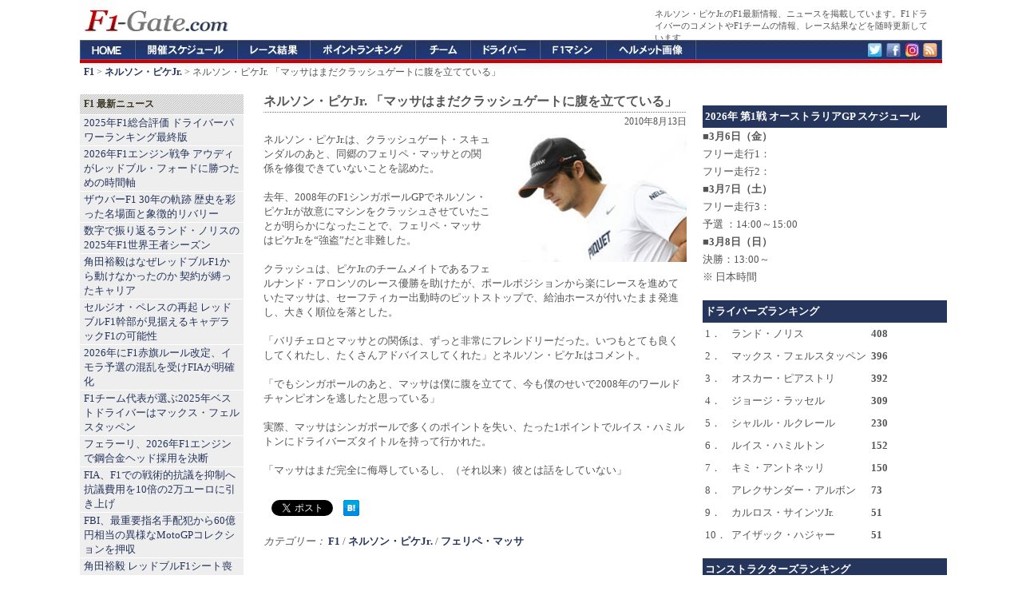

--- FILE ---
content_type: text/html; charset=UTF-8
request_url: https://f1-gate.com/piquet/f1_8757.html
body_size: 10356
content:

<!DOCTYPE html>
<html lang="ja">
<head prefix="og: http://ogp.me/ns# fb: http://ogp.me/ns/fb# article: http://ogp.me/ns/article#">
<meta charset="UTF-8">
<title>ネルソン・ピケJr. 「マッサはまだクラッシュゲートに腹を立てている」 【 F1-Gate .com 】</title>

<meta name="robots" content="index,follow,max-image-preview:large,max-snippet:-1,max-video-preview:-1">
<meta name="googlebot" content="index,follow,max-image-preview:large,max-snippet:-1,max-video-preview:-1">

<link rel="preconnect" href="https://cdn.f1-gate.com">
<link rel="preconnect" href="https://cdn.cloudflare.com" crossorigin>
<link rel="preconnect" href="https://cdn.ampproject.org" crossorigin>
<link rel="preconnect" href="https://pagead2.googlesyndication.com" crossorigin>
<link rel="preconnect" href="https://googleads.g.doubleclick.net" crossorigin>
<link rel="preconnect" href="https://tpc.googlesyndication.com" crossorigin>

<script type="text/javascript" src="https://cdn.f1-gate.com/style/topics-v6.js"></script>

<meta property="fb:app_id" content="1009709062447804" />
<meta property="og:type" content="article" />
<meta property="og:image" content="https://f1-gate.com/media/2000/20100813-piquet.jpg" />
<meta property="og:image:width" content="1280" />
<meta property="og:image:height" content="853" />
<meta property="og:title" content="ネルソン・ピケJr. 「マッサはまだクラッシュゲートに腹を立てている」">
<meta property="og:url" content="https://f1-gate.com/piquet/f1_8757.html" />
<meta property="og:description" content="ネルソン・ピケJr.は、クラッシュゲート・スキュンダルのあと、同郷のフェリペ・マッサとの関係を修復できていないことを認めた。去年、2008年のF1シンガポールGPでネルソン・ピケJr.が故意にマシンをクラッシュさせていたことが明らかになったことで、フェリペ・マッサはピケJr.を“強盗”だと非難した。クラッシュは、ピケJr.のチームメイトであるフェルナンド・アロンソのレース優勝を助けたが、ポールポジションから楽にレースを進めていたマッサは、セーフティカー出動時のピットストップで、給油ホースが付いたまま発進し、大きく..." />
<meta property="article:published_time" content="2010-08-13T00:12:10+09:00" /><meta property="article:modified_time" content="2010-08-13T00:12:10+09:00" />
<meta property="og:locale" content="ja_JP">
<meta name="twitter:card" content="summary_large_image">
<meta name="twitter:site" content="@f1gate">
<meta name="thumbnail" content="https://f1-gate.com/media/2000/20100813-piquet.jpg" />
<meta name="description" content="ネルソン・ピケJr.は、クラッシュゲート・スキュンダルのあと、同郷のフェリペ・マッサとの関係を修復できていないことを認めた。去年、2008年のF1シンガポールGPでネルソン・ピケJr.が故意にマシンをクラッシュさせていたことが明らかになったことで、フェリペ・マッサはピケJr.を“強盗”だと非難した。クラッシュは、ピケJr.のチームメイトであるフェルナンド・アロンソのレース優勝を助けたが、ポールポジションから楽にレースを進めていたマッサは、セーフティカー出動時のピットストップで、給油ホースが付いたまま発進し、大きく..." />
<link rel="canonical" href="https://f1-gate.com/piquet/f1_8757.html" />
<link rel="amphtml" href="https://f1-gate.com/piquet/f1_8757.html?mode=amp" />
<script type="application/ld+json">
{
  "@context": "https://schema.org",
  "@type": "NewsArticle",
  "headline": "ネルソン・ピケJr. 「マッサはまだクラッシュゲートに腹を立てている」",
  "description": "ネルソン・ピケJr.は、クラッシュゲート・スキュンダルのあと、同郷のフェリペ・マッサとの関係を修復できていないことを認めた。去年、2008年のF1シンガポールGPでネルソン・ピケJr.が故意にマシンをクラッシュさせていたことが明らかになったことで、フェリペ・マッサはピケJr.を“強盗”だと非難した。クラッシュは、ピケJr.のチームメイトであるフェルナンド・アロンソのレース優勝を助けたが、ポールポジションから楽にレースを進めていたマッサは、セーフティカー出動時のピットストップで、給油ホースが付いたまま発進し、大きく...",
  "inLanguage": "ja",
  "mainEntityOfPage": { "@type": "WebPage", "@id": "https://f1-gate.com/piquet/f1_8757.html" },
  "url": "https://f1-gate.com/piquet/f1_8757.html",
  "datePublished": "2010-08-13T00:12:10+09:00",
  "dateModified": "2010-08-13T00:12:10+09:00",
  "isAccessibleForFree": true,
  "thumbnailUrl": "https://f1-gate.com/media/2000/20100813-piquet.jpg",
  "image": [{
    "@type": "ImageObject",
    "url": "https://f1-gate.com/media/2000/20100813-piquet.jpg",
    "width": 1280,
    "height": 853,
   "representativeOfPage": true
  }],
  "author": {
    "@type": "Organization",
    "name": "F1-Gate.com 編集部",
    "url": "https://f1-gate.com/about.html"
  },
  "publisher": {
    "@type": "Organization",
    "name": "F1-Gate.com",
    "url": "https://f1-gate.com/about.html",
    "logo": {
      "@type": "ImageObject",
      "url": "https://f1-gate.com/img/logo-512x512.png",
      "width": 512,
      "height": 512
    }
  },
  "keywords": "ネルソン・ピケJr.,フェリペ・マッサ"
}
</script>
<script type="application/ld+json">
{ 
	"@context": "https://schema.org", 
	"@type": "BreadcrumbList", 
	"itemListElement": 
	[ 
		{ 
			"@type": "ListItem", 
			"position": 1, 
			"item": { 
				"@id": "https://f1-gate.com/", 
				"name": "F1" 
			} 
		},{ 
			"@type": "ListItem", 
			"position": 2, 
			"item": { 
				"@id": "https://f1-gate.com/piquet/", 
				"name": "ネルソン・ピケJr." 
			}
		},{ 
			"@type": "ListItem", 
			"position": 3, 
			"item": { 
				"@id": "https://f1-gate.com/piquet/f1_8757.html", 
				"name": "ネルソン・ピケJr. 「マッサはまだクラッシュゲートに腹を立てている」" 
			}
		}
	] 
}
</script>
<meta name="viewport" content="width=device-width">
<meta name="theme-color" content="#26355C">
<link rel="dns-prefetch" href="https://cdn.f1-gate.com" />
<link rel="alternate" type="application/rss+xml" href="https://f1-gate.com/rss2.xml" />
<link rel="alternate" type="application/atom+xml" href="https://f1-gate.com/atom.xml" />
<link rel="apple-touch-icon-precomposed" href="/apple-touch-icon-precomposed.png" />
<script async src="https://securepubads.g.doubleclick.net/tag/js/gpt.js"></script>
<script>
  var googletag = googletag || {};
  googletag.cmd = googletag.cmd || [];
</script>
<script>
  googletag.cmd.push(function() {

  var mapping1 = googletag.sizeMapping().
    addSize([900, 1], [200, 200]).
    addSize([0, 0], [336, 280], 'fluid').
    build();

  var mapping2 = googletag.sizeMapping().
    addSize([900, 1], [120, 600]).
    addSize([0, 0], [336, 280]).
    build();

  var mapping3 = googletag.sizeMapping().
    addSize([900, 1], [336, 280]).
    addSize([0, 0], [336, 280]).
    build();

  var mapping4 = googletag.sizeMapping().
    addSize([920, 1], 'fluid').
    addSize([0, 0], 'fluid').
    build();

  var mapping5 = googletag.sizeMapping().
    addSize([900, 1], [336, 280]).
    addSize([0, 0], [336, 280], [300, 600], 'fluid').
    build();

  var mapping6 = googletag.sizeMapping().
    addSize([920, 1], [300, 600]).
    addSize([0, 0], [300, 600], 'fluid').
    build();

  var mapping7 = googletag.sizeMapping().
    addSize([920, 1], [300, 250]).
    addSize([0, 0], [300, 250], 'fluid').
    build();

  var mapping8 = googletag.sizeMapping().
    addSize([920, 1], [160, 600]).
    addSize([0, 0], [336, 280]).
    build();

  var mapping9 = googletag.sizeMapping().
    addSize([920, 1], [1, 1]).
    addSize([0, 0], [320, 50]).
    build();

  var mapping10 = googletag.sizeMapping().
    addSize([920, 1], [970, 250]).
    addSize([0, 0], [1, 1]).
    build();

    googletag.defineSlot('/69359815/ca-pub-6775216530987571-tag/5124934923', [], 'SmallSquare').defineSizeMapping(mapping1).addService(googletag.pubads());
    googletag.defineSlot('/69359815/ca-pub-6775216530987571-tag/3850119359',  [], 'Skyscraper01').defineSizeMapping(mapping2).addService(googletag.pubads());
    googletag.defineSlot('/69359815/ca-pub-6775216530987571-tag/6702041134', [], 'LargeRectangle01').defineSizeMapping(mapping3).addService(googletag.pubads());
    googletag.defineSlot('/69359815/ca-pub-6775216530987571-tag/2020052702', [], 'NativeAD').defineSizeMapping(mapping4).addService(googletag.pubads());
    googletag.defineSlot('/69359815/ca-pub-6775216530987571-tag/6702041134', [], 'LargeRectangle02').defineSizeMapping(mapping5).addService(googletag.pubads());
    googletag.defineSlot('/69359815/ca-pub-6775216530987571-tag/20200527001', [], 'Skyscraper03').defineSizeMapping(mapping6).addService(googletag.pubads());
    googletag.defineSlot('/69359815/ca-pub-6775216530987571-tag/9700266163', [], 'LargeRectangle03').defineSizeMapping(mapping7).addService(googletag.pubads());
    googletag.defineSlot('/69359815/ca-pub-6775216530987571-tag/5574903800', [], 'Skyscraper04').defineSizeMapping(mapping8).addService(googletag.pubads());
    googletag.defineSlot('/69359815/ca-pub-6775216530987571-tag/9662415416', [], 'MobileAD').defineSizeMapping(mapping9).addService(googletag.pubads());
    googletag.defineSlot('/69359815/ca-pub-6775216530987571-tag/7990713307', [], 'CustomAD').defineSizeMapping(mapping10).addService(googletag.pubads());
    googletag.pubads().enableSingleRequest();
    googletag.enableServices();
  });
</script>
<script>
window.googletag = window.googletag || {cmd: []};
googletag.cmd.push(function() {
slot = googletag.defineOutOfPageSlot(
"/69359815/ca-pub-6775216530987571-tag/2020111401", googletag.enums.OutOfPageFormat.INTERSTITIAL);
if (slot) {
slot.addService(googletag.pubads());
}
googletag.enableServices();
googletag.display(slot);
});
</script>

<script async src="https://fundingchoicesmessages.google.com/i/pub-8431110163526139?ers=1" nonce="prWPJwJ6UFjpXcEGRsaDqA"></script><script nonce="prWPJwJ6UFjpXcEGRsaDqA">(function() {function signalGooglefcPresent() {if (!window.frames['googlefcPresent']) {if (document.body) {const iframe = document.createElement('iframe'); iframe.style = 'width: 0; height: 0; border: none; z-index: -1000; left: -1000px; top: -1000px;'; iframe.style.display = 'none'; iframe.name = 'googlefcPresent'; document.body.appendChild(iframe);} else {setTimeout(signalGooglefcPresent, 0);}}}signalGooglefcPresent();})();</script>

<!-- Google tag (gtag.js) -->
<script async src="https://www.googletagmanager.com/gtag/js?id=G-2JBT8SMJZ1"></script>
<script>
  window.dataLayer = window.dataLayer || [];
  function gtag(){dataLayer.push(arguments);}
  gtag('js', new Date());

  gtag('config', 'G-2JBT8SMJZ1');
</script>


<link rel="manifest" href="/manifest.json">
<script src="https://cdn.onesignal.com/sdks/web/v16/OneSignalSDK.page.js" defer></script>
<script>
  window.OneSignalDeferred = window.OneSignalDeferred || [];
  OneSignalDeferred.push(async function(OneSignal) {
    await OneSignal.init({
      appId: "8aca5e26-894b-426e-9461-1c5faa7e7b77",
      safari_web_id: "web.onesignal.auto.24e91fba-47ec-4183-a873-89e8fb838de6",
      promptOptions: {
        slidedown: {
          prompts: [{
            type: "push",
            autoPrompt: true,
            delay: { pageViews: 1, timeDelay: 10 }
          }]
        }
      },
      autoResubscribe: true
    });
  });
</script>

</head>
<body>
<div id="header">
<div id="top">
<p>ネルソン・ピケJr.のF1最新情報、ニュースを掲載しています。F1ドライバーのコメントやF1チームの情報、レース結果などを随時更新しています。</p>
</div>
<a href="/"><img src="https://f1-gate.com/img/logo.gif" alt="F1への入り口、F1-Gate.com" width="190" height="50" /></a>
</div>
<div id="globalNavi">
<ol>
<li id="f1"><a href="/">F1-Gate.com</a></li>
<li id="gp"><a href="/gp/">F1開催スケジュール</a></li>
<li id="result"><a href="/result/">F1レース結果</a></li>
<li id="point"><a href="/point/">F1ポイントランキング</a></li>
<li id="team"><a href="/team/">F1チーム</a></li>
<li id="driver"><a href="/driver/">F1ドライバー</a></li>
<li id="f1car"><a href="/f1car/">F1マシン</a></li>
<li id="helmet"><a href="/helmet/">ヘルメット</a></li>
<li id="twitter"><a href="https://twitter.com/f1gate" target="_blank">Twitter</a></li>
<li id="facebook"><a href="https://www.facebook.com/F1Gate" target="_blank">Facebook</a></li>
<li id="google"><a href="https://www.instagram.com/f1gate/" target="_blank">Instagram</a></li>
<li id="rss"><a href="https://f1-gate.com/rss2.xml" target="_blank">RSS</a></li>
</ol>
</div>
<div id="navi"><strong><a href="https://f1-gate.com/">F1</a></strong> &gt; <strong><a href="https://f1-gate.com/piquet/">ネルソン・ピケJr.</a></strong> &gt; ネルソン・ピケJr. 「マッサはまだクラッシュゲートに腹を立てている」</div>
<div id="mainwrapper">
<div id="wrapper">
<div id="container">
<div class="content">
<h1>ネルソン・ピケJr. 「マッサはまだクラッシュゲートに腹を立てている」</h1>
<div class="contentitem"><time datetime="2010-08-13T00:12:10+09:00">2010年8月13日</time></div>
<div class="contentbody">
<div class="rightbox"><img src="https://f1-gate.com/media/2000/20100813-piquet.jpg" width="240" height="160" alt="ネルソン・ピケJr." /></div>ネルソン・ピケJr.は、クラッシュゲート・スキュンダルのあと、同郷のフェリペ・マッサとの関係を修復できていないことを認めた。<br />
<br />
去年、2008年のF1シンガポールGPでネルソン・ピケJr.が故意にマシンをクラッシュさせていたことが明らかになったことで、フェリペ・マッサはピケJr.を“強盗”だと非難した。<br />
<br />
クラッシュは、ピケJr.のチームメイトであるフェルナンド・アロンソのレース優勝を助けたが、ポールポジションから楽にレースを進めていたマッサは、セーフティカー出動時のピットストップで、給油ホースが付いたまま発進し、大きく順位を落とした。
<br /><br />
「バリチェロとマッサとの関係は、ずっと非常にフレンドリーだった。いつもとても良くしてくれたし、たくさんアドバイスしてくれた」とネルソン・ピケJr.はコメント。<br />
<br />
「でもシンガポールのあと、マッサは僕に腹を立てて、今も僕のせいで2008年のワールドチャンピオンを逃したと思っている」<br />
<br />
実際、マッサはシンガポールで多くのポイントを失い、たった1ポイントでルイス・ハミルトンにドライバーズタイトルを持って行かれた。<br />
<br />
「マッサはまだ完全に侮辱しているし、（それ以来）彼とは話をしていない」
<br /><br />
<div id="fb-root"></div>
<script async defer src="https://connect.facebook.net/ja_JP/sdk.js#xfbml=1&version=v3.2&appId=1009709062447804&autoLogAppEvents=1"></script>
<div class="sns">
<a href="https://twitter.com/share" class="twitter-share-button" data-via="F1Gate" data-lang="ja" data-count="none" data-hashtags="f1jp">ツイート</a>
<script>!function(d,s,id){var js,fjs=d.getElementsByTagName(s)[0];if(!d.getElementById(id)){js=d.createElement(s);js.id=id;js.src="//platform.twitter.com/widgets.js";fjs.parentNode.insertBefore(js,fjs);}}(document,"script","twitter-wjs");</script>
</div>
<div class="sns">
<a href="https://b.hatena.ne.jp/entry/https://f1-gate.com/piquet/f1_8757.html" class="hatena-bookmark-button" data-hatena-bookmark-title="ネルソン・ピケJr. 「マッサはまだクラッシュゲートに腹を立てている」 【F1-Gate.com】" data-hatena-bookmark-layout="simple" title="このエントリーをはてなブックマークに追加"><img src="https://b.st-hatena.com/images/entry-button/button-only.gif" alt="このエントリーをはてなブックマークに追加" width="20" height="20" style="border: none;" /></a><script type="text/javascript" src="https://b.st-hatena.com/js/bookmark_button.js" charset="utf-8" async="async"></script>
</div>
<div class="sns">
<div class="fb-like" data-href="https://f1-gate.com/piquet/f1_8757.html" data-layout="button" data-action="like" data-size="small" data-show-faces="true" data-share="true"></div>
</div>
<br class="more_link"><br />
<i class="category">カテゴリー：</i> <em><a href="https://f1-gate.com/">F1</a></em> / <em><a href="https://f1-gate.com/piquet/">ネルソン・ピケJr.</a></em> / <em><a href="https://f1-gate.com/massa/">フェリペ・マッサ</a></em>
</div><div class="box04">
  <div id="LargeRectangle01"></div>
  <script>googletag.cmd.push(function(){ googletag.display('LargeRectangle01'); });</script>
</div>
<div class="menubar">
<h2>ネルソン・ピケJr. 最新ニュース</h2>
<ul>
<li><a href="https://f1-gate.com/piquet/f1_74393.html">ネルソン・ピケJr. 「マッサからF1タイトルを奪う意図はなかった」</a> - 2023年4月14日</li>
<li><a href="https://f1-gate.com/piquet/f1_71862.html">元F1王者ネルソン・ピケ、ブラジル新大統領への発言で大バッシング</a> - 2022年11月6日</li>
<li><a href="https://f1-gate.com/piquet/f1_60388.html">元F1王者のネルソン・ピケ、新型コロナウイルス感染で2日間の入院</a> - 2021年1月16日</li>
<li><a href="https://f1-gate.com/piquet/news_30993.html">FIA、ネルソン・ピケJr.のヨーロッパF3参戦を認めず</a> - 2016年5月13日</li>
<li><a href="https://f1-gate.com/piquet/f1_30965.html">ネルソン・ピケJr. F3に電撃参戦 ･･･ マカオGPも視野？</a> - 2016年5月11日</li>

</ul>
</div>

</div>
</div>
<div id="sidebarcontainer">


<div class="box02">
<div id='SmallSquare'>
<script>
    googletag.cmd.push(function() { googletag.display('SmallSquare'); });
  </script>
</div>
</div>

<div class="sidebarnew">
<h3>F1 最新ニュース</h3>
<ul id="news-list">
<li><a href="https://f1-gate.com/result/f1_91809.html">2025年F1総合評価 ドライバーパワーランキング最終版</a></li><li><a href="https://f1-gate.com/audi/f1_91802.html">2026年F1エンジン戦争 アウディがレッドブル・フォードに勝つための時間軸</a></li><li><a href="https://f1-gate.com/sauber/f1_91810.html">ザウバーF1 30年の軌跡 歴史を彩った名場面と象徴的リバリー</a></li><li><a href="https://f1-gate.com/lando-norris/f1_91807.html">数字で振り返るランド・ノリスの2025年F1世界王者シーズン</a></li><li><a href="https://f1-gate.com/yuki-tsunoda/f1_91806.html">角田裕毅はなぜレッドブルF1から動けなかったのか 契約が縛ったキャリア</a></li><li><a href="https://f1-gate.com/perez/f1_91805.html">セルジオ・ペレスの再起 レッドブルF1幹部が見据えるキャデラックF1の可能性</a></li><li><a href="https://f1-gate.com/fia/f1_91804.html">2026年にF1赤旗ルール改定、イモラ予選の混乱を受けFIAが明確化</a></li><li><a href="https://f1-gate.com/driver/f1_91803.html">F1チーム代表が選ぶ2025年ベストドライバーはマックス・フェルスタッペン</a></li><li><a href="https://f1-gate.com/ferrari/f1_91801.html">フェラーリ、2026年F1エンジンで鋼合金ヘッド採用を決断</a></li><li><a href="https://f1-gate.com/fia/f1_91800.html">FIA、F1での戦術的抗議を抑制へ 抗議費用を10倍の2万ユーロに引き上げ</a></li><li><a href="https://f1-gate.com/motogp/f1_91799.html">FBI、最重要指名手配犯から60億円相当の異様なMotoGPコレクションを押収</a></li><li><a href="https://f1-gate.com/yuki-tsunoda/f1_91798.html">角田裕毅 レッドブルF1シート喪失後も「モチベーションは非常に高い」</a></li>
</ul>
</div>

<script>
document.addEventListener('DOMContentLoaded', () => {
  window.OneSignalDeferred = window.OneSignalDeferred || [];
  OneSignalDeferred.push(async (OneSignal) => {
    const ul = document.getElementById('news-list');
    if (!ul) return;

    let permStr = (OneSignal.Notifications && typeof OneSignal.Notifications.permission === 'string')
      ? OneSignal.Notifications.permission
      : (window.Notification ? Notification.permission : 'default');

    const optedIn = await OneSignal.User.PushSubscription.optedIn;

    if (permStr === 'granted' && !optedIn) {
      const li = document.createElement('li');
      const a = document.createElement('a');
      a.href = "javascript:void(0)";
      a.textContent = '速報通知を受け取る';

      // aタグのクリックで optIn
      a.addEventListener('click', async (e) => {
        e.preventDefault();
        try {
          await OneSignal.User.PushSubscription.optIn();
          a.textContent = '通知を有効化しました';
          a.removeAttribute('href'); // 見た目はリンク、挙動は無効化
          a.style.cursor = 'default';
        } catch (e) {
          console.error('[push-link] 再登録失敗:', e);
        }
      });

      li.appendChild(a);
      ul.insertBefore(li, ul.firstChild);
    }
  });
});
</script>

<div class="box10"><div id='MobileAD'><script>googletag.cmd.push(function() { googletag.display('MobileAD'); });</script></div></div>

<div class="sidebar">
<h3>F1 チーム別</h3>
<ul>
<li><a href="https://f1-gate.com/mclaren/">マクラーレン</a></li>
<li><a href="https://f1-gate.com/ferrari/">フェラーリ</a></li>
<li><a href="https://f1-gate.com/redbull/">レッドブル</a>・<a href="https://f1-gate.com/honda/">ホンダF1</a></li>
<li><a href="https://f1-gate.com/mercedes-benz/">メルセデス</a></li>
<li><a href="https://f1-gate.com/astonmartin/">アストンマーティン</a></li>
<li><a href="https://f1-gate.com/alpine/">アルピーヌ</a></li>
<li><a href="https://f1-gate.com/haas/">ハース</a></li>
<li><a href="https://f1-gate.com/rb/">ビザ・キャッシュアップRB</a></li>
<li><a href="https://f1-gate.com/williams/">ウィリアムズ</a></li>
<li><a href="https://f1-gate.com/sauber/">ザウバーF1チーム</a></li>
</ul>
</div>

<div class="sidebar">
<h3>F1 ドライバー別</h3>
<ul>
<li><a href="https://f1-gate.com/lando-norris/">ランド・ノリス</a></li>
<li><a href="https://f1-gate.com/oscar-piastri/">オスカー・ピアストリ</a></li>
<li><a href="https://f1-gate.com/charles-leclerc/">シャルル・ルクレール</a></li>
<li><a href="https://f1-gate.com/hamilton/">ルイス・ハミルトン</a></li>
<li><a href="https://f1-gate.com/verstappen/">マックス・フェルスタッペン</a></li>
<li><a href="https://f1-gate.com/yuki-tsunoda/">角田裕毅</a></li>
<li><a href="https://f1-gate.com/george-russell/">ジョージ・ラッセル</a></li>
<li><a href="https://f1-gate.com/andrea-kimi-antonelli/">アンドレア・キミ・アントネッリ</a></li>
<li><a href="https://f1-gate.com/alonso/">フェルナンド・アロンソ</a></li>
<li><a href="https://f1-gate.com/lance-stroll/">ランス・ストロール</a></li>
<li><a href="https://f1-gate.com/pierregasly/">ピエール・ガスリー</a></li>
<li><a href="https://f1-gate.com/franco-colapinto/">フランコ・コラピント</a></li>
<li><a href="https://f1-gate.com/esteban-ocon/">エステバン・オコン</a></li>
<li><a href="https://f1-gate.com/oliver-bearman/">オリバー・ベアマン</a></li>
<li><a href="https://f1-gate.com/liam-lawson/">リアム・ローソン</a></li>
<li><a href="https://f1-gate.com/isack-hadjar/">アイザック・ハジャー</a></li>
<li><a href="https://f1-gate.com/alexander-albon/">アレクサンダー・アルボン</a></li>
<li><a href="https://f1-gate.com/carlossainzjr/">カルロス・サインツ</a></li>
<li><a href="https://f1-gate.com/hulkenberg/">ニコ・ヒュルケンベルグ</a></li>
<li><a href="https://f1-gate.com/gabriel-bortoleto/">ガブリエル・ボルトレト</a></li>
</ul>
</div>

<div class="sidebar">
<h3>F1ドライバー＆F1チーム その他</h3>
<ul>
<li><a href="https://f1-gate.com/perez/">セルジオ・ペレス</a></li>
<li><a href="https://f1-gate.com/bottas/">バルテリ・ボッタス</a></li>
<li><a href="https://f1-gate.com/cadillac/">キャデラック</a></li>
<li><a href="https://f1-gate.com/jack-doohan/">ジャック・ドゥーハン</a></li>
<li><a href="https://f1-gate.com/guanyu-zhou/">周冠宇</a></li>
<li><a href="https://f1-gate.com/kevinmagnussen/">ケビン・マグヌッセン</a></li>
<li><a href="https://f1-gate.com/ricciardo/">ダニエル・リカルド</a></li>
<li><a href="https://f1-gate.com/logan-sargeant/">ローガン・サージェント</a></li>
<li><a href="https://f1-gate.com/ayumu-iwasa/">岩佐歩夢</a></li>
<li><a href="https://f1-gate.com/ritomo-miyata/">宮田莉朋</a></li>
<li><a href="https://f1-gate.com/ryo-hirakawa/">平川亮</a></li>
<li><a href="https://f1-gate.com/arvid-lindblad/">アービッド・リンドブラッド</a></li>
<li><a href="https://f1-gate.com/nyckdevries/">ニック・デ・フリース</a></li>
<li><a href="https://f1-gate.com/felipe-drugovich/">フェリペ・ドルゴビッチ</a></li>
<li><a href="https://f1-gate.com/frederik-vesti/">フレデリック・ベスティ</a></li>
<li><a href="https://f1-gate.com/mick-schumacher/">ミック・シューマッハ</a></li>
<li><a href="https://f1-gate.com/ford/">フォード</a></li>
<li><a href="https://f1-gate.com/audi/">アウディ</a></li>
<li><a href="https://f1-gate.com/andretti/">アンドレッティ</a></li>
<li><a href="https://f1-gate.com/alfaromeo/">アルファロメオ</a></li>
<li><a href="https://f1-gate.com/alphatauri/">アルファタウリ</a></li>
<li><a href="https://f1-gate.com/vettel/">セバスチャン・ベッテル</a></li>
<li><a href="https://f1-gate.com/nicholas-latifi/">ニコラス・ラティフィ</a></li>
<li><a href="https://f1-gate.com/antonio-giovinazzi/">アントニオ・ジョビナッツィ</a></li>
<li><a href="https://f1-gate.com/colton-herta/">コルトン・ハータ</a></li>
<li><a href="https://f1-gate.com/nikita-mazepin/">ニキータ・マゼピン</a></li>
<li><a href="https://f1-gate.com/pietro-fittipaldi/">ピエトロ・フィッティパルディ</a></li>
<li><a href="https://f1-gate.com/raikkonen/">キミ・ライコネン</a></li>
<li><a href="https://f1-gate.com/rosberg/">ニコ・ロズベルグ</a></li>
<li><a href="https://f1-gate.com/button/">ジェンソン・バトン</a></li>
<li><a href="https://f1-gate.com/webber/">マーク・ウェバー</a></li>
<li><a href="https://f1-gate.com/daniil-kvyat/">ダニール・クビアト</a></li>
<li><a href="https://f1-gate.com/kubica/">ロバート・クビサ</a></li>
<li><a href="https://f1-gate.com/sato/">佐藤琢磨</a></li>
<li><a href="https://f1-gate.com/kamui/">小林可夢偉</a></li>
<li><a href="https://f1-gate.com/grosjean/">ロマン・グロージャン</a></li>
<li><a href="https://f1-gate.com/schumacher/">ミハエル・シューマッハ</a></li>
<li><a href="https://f1-gate.com/daniel-ticktum/">ダニエル・ティクトゥム</a></li>
<li><a href="https://f1-gate.com/brendon-hartley/">ブレンドン・ハートレー</a></li>
<li><a href="https://f1-gate.com/vandoorne/">ストフェル・バンドーン</a></li>
<li><a href="https://f1-gate.com/marcusericsson/">マーカス・エリクソン</a></li>
<li><a href="https://f1-gate.com/massa/">フェリペ・マッサ</a></li>
<li><a href="https://f1-gate.com/jolyon-palmer/">ジョリオン・パーマー</a></li>
<li><a href="https://f1-gate.com/maldonado/">パストール・マルドナド</a></li>
<li><a href="https://f1-gate.com/bianchi/">ジュール・ビアンキ</a></li>
<li><a href="https://f1-gate.com/buemi/">セバスチャン・ブエミ</a></li>
<li><a href="https://f1-gate.com/heidfeld/">ニック・ハイドフェルド</a></li>
<li><a href="https://f1-gate.com/delarosa/">ペドロ・デ・ラ・ロサ</a></li>
<li><a href="https://f1-gate.com/kovalainen/">ヘイキ・コバライネン</a></li>
<li><a href="https://f1-gate.com/digrassi/">ルーカス・ディ・グラッシ</a></li>
<li><a href="https://f1-gate.com/barrichello/">ルーベンス・バリチェロ</a></li>
<li><a href="https://f1-gate.com/chandhok/">カルン・チャンドック</a></li>
<li><a href="https://f1-gate.com/coulthard/">デビッド・クルサード</a></li>
<li><a href="https://f1-gate.com/villeneuve/">ジャック・ヴィルヌーヴ</a></li>
<li><a href="https://f1-gate.com/sakon/">山本左近</a></li>
<li><a href="https://f1-gate.com/nakajima/">中嶋一貴</a></li>
<li><a href="https://f1-gate.com/renault/">ルノー</a></li>
<li><a href="https://f1-gate.com/cosworth/">コスワース</a></li>
<li><a href="https://f1-gate.com/forceindia/">フォース・インディア</a></li>
<li><a href="https://f1-gate.com/racingpoint/">レーシングポイント</a></li>
<li><a href="https://f1-gate.com/tororosso/">トロロッソ</a></li>
<li><a href="https://f1-gate.com/caterham/">ケータハム</a></li>
<li><a href="https://f1-gate.com/toyota/">トヨタ</a></li>
<li><a href="https://f1-gate.com/bmw/">BMW</a></li>
<li><a href="https://f1-gate.com/brawngp/">ブラウンGP</a></li>
<li><a href="https://f1-gate.com/superaguri/">スーパーアグリ</a></li>
</ul>
</div>

<div class="sidebar">
<h3>F1 その他</h3>
<ul>
<li><a href="https://f1-gate.com/tv/">F1テレビ放送</a></li>
<li><a href="https://f1-gate.com/fia/">FIA</a></li>
<li><a href="https://f1-gate.com/pirelli/">ピレリ</a></li>
<li><a href="https://f1-gate.com/f1academy/">F1アカデミー</a></li>
<li><a href="https://f1-gate.com/bridgestone/">ブリヂストン</a></li>
<li><a href="https://f1-gate.com/juju/">Juju（野田樹潤）</a></li>
<li><a href="https://f1-gate.com/movie/">F1動画</a></li>
<li><a href="https://f1-gate.com/sponsor/">F1スポンサー</a></li>
<li><a href="https://f1-gate.com/indycar/">インディカー</a></li>
<li><a href="https://f1-gate.com/formula_e/">フォーミュラE</a></li>
<li><a href="https://f1-gate.com/motogp/">MotoGP</a></li>
<li><a href="https://f1-gate.com/wec/">WEC （FIA世界耐久選手権）</a></li>
<li><a href="https://f1-gate.com/wrc/">WRC （FIA世界ラリー選手権）</a></li>
<li><a href="https://f1-gate.com/superformula/">スーパーフォーミュラ</a> / <a href="https://f1-gate.com/supergt/">SUPER GT</a></li>
<li><a href="https://f1-gate.com/f2/">F2</a> / <a href="https://f1-gate.com/f3/">F3</a></li>
<li><a href="https://f1-gate.com/editorial-policy.html">編集ポリシー</a></li>
<li><a href="https://f1-gate.com/privacy_policy.html">プライバシーポリシー</a></li>
<li><a href="https://f1-gate.com/contact.html">お問い合わせ</a></li>
</ul>
</div>



<!--<div class="sidebarnew">
<h3>F1ニュース検索</h3>
<form method="get" action="https://f1-gate.com">
	<div class="searchform">
<input type="hidden" name="amount" value="0" />
<input type="hidden" name="blogid" value="1" />
		<input name="query" alt="検索キーワード" class="formfield" size="10" maxlength="60" accesskey="4" value="" />
		<input type="submit" alt="検索" value="検索" class="formbutton" />
	</div>
</form>

</div>-->
</div>
<div id="menubarcontainer">
<div class="box03">
<div id='Skyscraper03'>
<script>
    googletag.cmd.push(function() { googletag.display('Skyscraper03'); });
  </script>
</div></div>

<div style="margin: 15px auto; font-size:13px; line-height:1.7em;">
<div style="padding: 3px; font-weight:bold; color:#ffffff; background: #26355c; width: 100%;">2026年 第1戦 オーストラリアGP スケジュール</div>
<b>■3月6日（金）</b><br />
フリー走行1：<br />
フリー走行2：<br />
<b>■3月7日（土）</b><br />
フリー走行3：<br />
予選 ：14:00～15:00<br />
<b>■3月8日（日）</b><br />
決勝：13:00～<br />
※ 日本時間
</div>


<div class="box03">
<div id='LargeRectangle03'>
<script>
    googletag.cmd.push(function() { googletag.display('LargeRectangle03'); });
  </script>
</div>
</div>


<div style="margin: 15px auto; font-size:13px; line-height:1.7em;"> 
<div style="padding: 3px; font-weight:bold; color:#ffffff; background: #26355c; width: 100%;"><b>ドライバーズランキング</b></div>
<table cellspacing="0" cellpadding="3">
<tr> 
<td>1．</td>
<td>ランド・ノリス</td>
<td><b>408</b></td>
</tr>
<tr> 
<td>2．</td>
<td>マックス・フェルスタッペン</td>
<td><b>396</b></td>
</tr>
<tr> 
<td>3．</td>
<td>オスカー・ピアストリ</td>
<td><b>392</b></td>
</tr>
<tr> 
<td>4．</td>
<td>ジョージ・ラッセル</td>
<td><b>309</b></td>
</tr>
<tr> 
<td>5．</td>
<td>シャルル・ルクレール</td>
<td><b>230</b></td>
</tr>
<tr> 
<td>6．</td>
<td>ルイス・ハミルトン</td>
<td><b>152</b></td>
</tr>
<tr> 
<td>7．</td>
<td>キミ・アントネッリ</td>
<td><b>150</b></td>
</tr>
<tr> 
<td>8．</td>
<td>アレクサンダー・アルボン</td>
<td><b>73</b></td>
</tr>
<tr> 
<td>9．</td>
<td>カルロス・サインツJr.</td>
<td><b>51</b></td>
</tr>
<tr> 
<td>10．</td>
<td>アイザック・ハジャー</td>
<td><b>51</b></td>
</tr>
</table>
</div>
<div style="margin: 15px auto; font-size:13px; line-height:1.7em;"> 
<div style="padding: 3px; font-weight:bold; color:#ffffff; background: #26355c; width: 100%;"><b>コンストラクターズランキング</b></div>
<table cellspacing="0" cellpadding="3">
<tr>
<td>1．</td>
<td>マクラーレン</td>
<td><b>800</b></td>
</tr>
<tr> 
<td>2．</td>
<td>メルセデス</td>
<td><b>459</b></td>
</tr>
<tr> 
<td>3．</td>
<td>レッドブル</td>
<td><b>426</b></td>
</tr>
<tr> 
<td>4．</td>
<td>フェラーリ</td>
<td><b>382</b></td>
</tr>
<tr> 
<td>5．</td>
<td>ウィリアムズ</td>
<td><b>127</b></td>
</tr>
<tr> 
<td>6．</td>
<td>レーシングブルズ</td>
<td><b>92</b></td>
</tr>
<tr> 
<td>7．</td>
<td>アストンマーティン</td>
<td><b>80</b></td>
</tr>
<tr> 
<td>8．</td>
<td>ハース</td>
<td><b>73</b></td>
</tr>
<tr> 
<td>9．</td>
<td>ザウバー</td>
<td><b>68</b></td>
</tr>
<tr> 
<td>10．</td>
<td>アルピーヌ</td>
<td><b>22</b></td>
</tr>
</table>
</div>


<div class="box03">
<script async src="https://pagead2.googlesyndication.com/pagead/js/adsbygoogle.js?client=ca-pub-8431110163526139"
     crossorigin="anonymous"></script>
<!-- �c���^�C�v -->
<ins class="adsbygoogle"
     style="display:block"
     data-ad-client="ca-pub-8431110163526139"
     data-ad-slot="8033601677"
     data-ad-format="auto"
     data-full-width-responsive="true"></ins>
<script>
     (adsbygoogle = window.adsbygoogle || []).push({});
</script>
</div>

</div>

<div class="clearing">&nbsp;</div>
</div>
</div>

<div class="box01">
<div id='CustomAD'>
  <script>
    googletag.cmd.push(function() { googletag.display('CustomAD'); });
  </script>
</div>
</div>

<div id="home"><a href="https://f1-gate.com/">F1-Gate.com ホーム</a></div>
<div id="footer">
Copyright (C) F1-Gate.com All Rights Reserved.

<script>
  (function(i,s,o,g,r,a,m){i['GoogleAnalyticsObject']=r;i[r]=i[r]||function(){
  (i[r].q=i[r].q||[]).push(arguments)},i[r].l=1*new Date();a=s.createElement(o),
  m=s.getElementsByTagName(o)[0];a.async=1;a.src=g;m.parentNode.insertBefore(a,m)
  })(window,document,'script','//www.google-analytics.com/analytics.js','ga');

  ga('create', 'UA-3189565-4', 'f1-gate.com');
  ga('require', 'displayfeatures');
  ga('send', 'pageview');
</script>

</div>
<script defer src="https://static.cloudflareinsights.com/beacon.min.js/vcd15cbe7772f49c399c6a5babf22c1241717689176015" integrity="sha512-ZpsOmlRQV6y907TI0dKBHq9Md29nnaEIPlkf84rnaERnq6zvWvPUqr2ft8M1aS28oN72PdrCzSjY4U6VaAw1EQ==" data-cf-beacon='{"version":"2024.11.0","token":"ca8490a26ad24a6cbab8d28755d69049","server_timing":{"name":{"cfCacheStatus":true,"cfEdge":true,"cfExtPri":true,"cfL4":true,"cfOrigin":true,"cfSpeedBrain":true},"location_startswith":null}}' crossorigin="anonymous"></script>
</body>
</html>

--- FILE ---
content_type: text/html; charset=utf-8
request_url: https://www.google.com/recaptcha/api2/aframe
body_size: 267
content:
<!DOCTYPE HTML><html><head><meta http-equiv="content-type" content="text/html; charset=UTF-8"></head><body><script nonce="oUyamgmjMDT-VzTOF4o3ug">/** Anti-fraud and anti-abuse applications only. See google.com/recaptcha */ try{var clients={'sodar':'https://pagead2.googlesyndication.com/pagead/sodar?'};window.addEventListener("message",function(a){try{if(a.source===window.parent){var b=JSON.parse(a.data);var c=clients[b['id']];if(c){var d=document.createElement('img');d.src=c+b['params']+'&rc='+(localStorage.getItem("rc::a")?sessionStorage.getItem("rc::b"):"");window.document.body.appendChild(d);sessionStorage.setItem("rc::e",parseInt(sessionStorage.getItem("rc::e")||0)+1);localStorage.setItem("rc::h",'1768356952769');}}}catch(b){}});window.parent.postMessage("_grecaptcha_ready", "*");}catch(b){}</script></body></html>

--- FILE ---
content_type: text/javascript; charset=UTF-8
request_url: https://securepubads.g.doubleclick.net/pagead/managed/js/gpt/m202601080101/pubads_impl_page_level_ads.js?cb=31096221
body_size: 19411
content:
window.googletag&&typeof googletag._gpt_js_load_2_=='function'&&googletag._gpt_js_load_2_(function(_,_m){var Qoa=function(a){var b=_.xc;if(!(0,_.Ij)(a)){var c,d;b=(d=(c=typeof b==="function"?b():b)==null?void 0:c.concat("\n"))!=null?d:"";throw Error(b+String(a));}return a},Roa=function(a){a.preventDefault?a.preventDefault():a.returnValue=!1},f4=function(a){if(!Soa.test(a))return null;a=Number(a);return isNaN(a)?null:a},Toa=function(a,b){return a&&a.source?a.source===b||a.source.parent===b:!1},h4=function(a){var b={bottom:"auto",clear:"none",display:"inline","float":"none",height:"auto",left:"auto",margin:0,"margin-bottom":0,"margin-left":0,"margin-right":"0","margin-top":0,"max-height":"none","max-width":"none",opacity:1,overflow:"visible",padding:0,"padding-bottom":0,"padding-left":0,"padding-right":0,"padding-top":0,position:"static",right:"auto",top:"auto","vertical-align":"baseline",visibility:"visible",width:"auto","z-index":"auto"};_.fl(_.v(Object,"keys").call(Object,b),function(c){var d=a.style[_.mG(c)];(typeof d!=="undefined"?d:a.style[_.QI(a,c)])||_.En(a,c,b[c])});g4(a)},i4=function(a,b,c,d){d=d===void 0?null:d;var e=function(g){try{var h=JSON.parse(g.data)}catch(k){return}!h||h.googMsgType!==b||d&&/[:|%3A]javascript\(/i.test(g.data)&&!d(h,g)||c(h,g)};_.Ph(a,"message",e);var f=!1;return function(){var g=!1;f||(f=!0,g=_.Qh(a,"message",e));return g}},j4=function(a,b,c,d,e){if(!(e<=0)&&(c.googMsgType=b,a.postMessage(JSON.stringify(c),d),a=a.frames))for(var f=0;f<a.length;++f)e>1&&j4(a[f],b,c,d,--e)},k4=function(a){var b=a.screen.height===812&&a.screen.width===375||a.screen.width===812&&a.screen.height===375||a.screen.width===414&&a.screen.height===896||a.screen.width===896&&a.screen.height===414;return(a.navigator&&a.navigator.userAgent&&a.navigator.userAgent.match(/iPhone OS 1[1-9]|[2-9]\d/))!=null&&b},l4=function(a,b){a=a.getComputedStyle(b);return b.offsetWidth>0&&b.offsetHeight>0&&a.display!=="none"&&a.visibility!=="hidden"&&a.opacity!=="0"},Voa=function(a,b){var c=c===void 0?Uoa:c;return l4(a,b)&&c.some(function(d){var e;return(e=b.src)==null?void 0:_.v(e,"includes").call(e,d)})},Woa=function(a){return _.v(Array,"from").call(Array,a.document.querySelectorAll("video")).some(function(b){return l4(a,b)&&!(!b.currentSrc&&!b.src)})||_.v(Array,"from").call(Array,a.document.querySelectorAll("iframe")).some(function(b){return Voa(a,b)})},n4=function(a,b,c,d){if(!(a.nodeName in Xoa))if(a.nodeType===3)c?b.push(String(a.nodeValue).replace(/(\r\n|\r|\n)/g,"")):b.push(a.nodeValue);else if(a.nodeName in m4)d&&a.nodeName==="IMG"&&a.hasAttribute("alt")&&b.push(" "+a.getAttribute("alt")),b.push(m4[a.nodeName]);else for(a=a.firstChild;a;)n4(a,b,c,d),a=a.nextSibling},Yoa=function(a){var b=new _.y.Set;a.forEach(function(c){switch(c){case 1:b.add(1);break;case 2:b.add(2);break;case 3:b.add(3);break;case 5:b.add(5);break;case 6:b.add(6);break;case 7:b.add(7);break;case 8:b.add(8);break;case 9:b.add(9);break;case 10:b.add(10);break;case 11:b.add(11);break;case 12:b.add(4)}});return b},o4=function(a){switch(a){case 1:return 1;case 2:return 2;case 3:return 3;case 5:return 5;case 6:return 6;case 7:return 7;case 8:return 8;case 9:return 9;case 10:return 10;case 11:return 11;case 4:return 12;default:return 0}},Zoa=function(a,b,c,d){return i4(a,"fullscreen",d.Ta(952,function(e,f){if(f.source===b){if(!("eventType"in e))throw Error("bad message "+JSON.stringify(e));delete e.googMsgType;c(e)}}))},p4=function(a,b){b.googMsgType="fullscreen";a.postMessage(JSON.stringify(b),"*")},$oa=function(a,b,c,d,e){a=new q4(1,a,b,c,d,e);a.init();return a},apa=function(a){var b;a=((b=a===void 0?null:a)!=null?b:window).googletag;return(a==null?0:a.apiReady)?a:void 0},dpa=function(a){var b=bpa(_.JI(_.GI(a)))||[];return!!_.Ln(a,function(c){if(!_.gb(c)||c.nodeType!=1)return!1;var d=c.matches||c.webkitMatchesSelector||c.mozMatchesSelector||c.msMatchesSelector||c.oMatchesSelector;return!d||_.cb(b,c)>=0||_.nn(_.v(Object,"values").call(Object,cpa),function(e){return d.call(c,e)})},!1,20)},bpa=function(a){var b=apa(a);return b?_.ln(_.kG(b.pubads().getSlots(),function(c){return a.document.getElementById(c.getSlotElementId())}),function(c){return c!=null}):null},r4=function(a){var b;(b=a.l)==null||b.setAttribute("data-vignette-loaded","true")},s4=function(a,b){var c=a.ownerDocument,d=c.createElementNS("http://www.w3.org/2000/svg","line");d.setAttribute("x1",b?"32":"22");d.setAttribute("y1","18");d.setAttribute("x2",b?"38":"28");d.setAttribute("y2","12");a.appendChild(d);c=c.createElementNS("http://www.w3.org/2000/svg","line");c.setAttribute("x1",b?"38":"28");c.setAttribute("y1","12");c.setAttribute("x2",b?"44":"34");c.setAttribute("y2","18");a.appendChild(c)},t4=function(a,b){var c=a.ownerDocument,d=c.createElementNS("http://www.w3.org/2000/svg","line");d.setAttribute("x1",b?"32":"22");d.setAttribute("y1","12");d.setAttribute("x2",b?"38":"28");d.setAttribute("y2","18");a.appendChild(d);c=c.createElementNS("http://www.w3.org/2000/svg","line");c.setAttribute("x1",b?"38":"28");c.setAttribute("y1","18");c.setAttribute("x2",b?"44":"34");c.setAttribute("y2","12");a.appendChild(c)},u4=function(a,b,c){b!==null&&f4(a.getAttribute("width"))!==null&&a.setAttribute("width",String(b));c!==null&&f4(a.getAttribute("height"))!==null&&a.setAttribute("height",String(c));b!==null&&(a.style.width=_.I_(b));c!==null&&(a.style.height=_.I_(c))},epa=function(a){a=_.mi(a);a=100*(a<1?1:a);return{width:a+"vw",height:a+"vh"}},fpa=function(a,b,c,d){if(!(b<=0))return function(e){if(e>=b)return a.O({I:99}),!1;if((0,_.ni)()!==0)return a.O({I:100}),!1;a:{e=d;e=e===void 0?window:e;if(_.Qj(c))try{var f={value:e.sessionStorage.getItem("lvtd")};break a}catch(g){f={error:1};break a}f={error:0}}e=f.value;if(f.error!==void 0)return a.O({I:101}),!1;e?(f=Number(e),f=isNaN(f)?!1:Date.now()-f>=_.L(_.xaa)*60*1E3):f=!0;if(!f)return a.O({I:102}),!1;f=Date.now().toString();e=d;e=e===void 0?window:e;if(_.Qj(c))try{e.sessionStorage.setItem("lvtd",f)}catch(g){}return!0}},v4=function(a){this.o=_.B(a)};_.W(v4,_.C);v4.prototype.A=_.D(_.uT);var w4=function(a){this.o=_.B(a)};_.W(w4,_.C);w4.prototype.A=_.D(_.vT);_.q_.prototype.Yf=_.ea(4,function(a){var b=this.g().nr;if(_.ek(this.X,b)){var c=this.tb,d=c.wb,e=c.Yb,f=c.yb,g=c.Ye,h=c.sa,k=a.Ch,l=a.Vt;a=this.D;c=a.Dk;b=_.nT(_.qT(_.pT(b),this.j++));e=_.zo(b,11,e);d=_.rT(_.oT(_.mT(_.yo(e,8,d),_.ok(_.pk([f]))),g),h());f=new w4;k=_.zo(f,2,k);f=new v4;l=_.Ol(f,1,l);l=_.Ye(l);l=_.zm(k,1,l);l=_.Ye(l);l=_.rk(d,6,_.sT,l);c.call(a,_.Ye(l))}});_.$E.prototype.Yf=_.ea(3,function(a){this.g.Yf(a)});var x4=function(a,b,c,d){d=d===void 0?!1:d;if(!a.Ja){a.Ja=[];for(var e=a.j.parentElement;e;){a.Ja.push(e);if(a.l===e)break;e=e.parentNode&&e.parentNode.nodeType===1?e.parentNode:null}}e=a.Ja.slice();!c&&a.l===e[e.length-1]&&e.pop();var f;if(d)for(c=e.length-1;c>=0;--c)(f=e[c])&&b.call(a,f,c,e);else for(c=0;c<e.length;++c)(f=e[c])&&b.call(a,f,c,e)},y4=function(a,b){return new _.Fh(a.x-b.x,a.y-b.y)},gpa=function(a){var b=a.document,c=0;if(b){c=b.body;var d=b.documentElement;if(!d||!c)return 0;a=_.Rl(a).height;if(b.compatMode=="CSS1Compat"&&d.scrollHeight)c=d.scrollHeight!=a?d.scrollHeight:d.offsetHeight;else{b=d.scrollHeight;var e=d.offsetHeight;d.clientHeight!=e&&(b=c.scrollHeight,e=c.offsetHeight);c=b>a?b>e?b:e:b<e?b:e}}return c},z4=function(a){if(a.nodeType==1)return _.WI(a);a=a.changedTouches?a.changedTouches[0]:a;return new _.Fh(a.clientX,a.clientY)},A4=function(a,b){if(b instanceof _.Gh){var c=b.height;b=b.width}else throw Error("missing height argument");a.style.width=_.XI(b,!0);_.YI(a,c)},B4=function(a,b){var c=_.SI(a,b+"Left"),d=_.SI(a,b+"Right"),e=_.SI(a,b+"Top");a=_.SI(a,b+"Bottom");return new _.Lh(parseFloat(e),parseFloat(d),parseFloat(a),parseFloat(c))},C4={capture:!0},Soa=/^(-?[0-9.]{1,30})$/,hpa=function(a,b){for(a=[a];a.length;){var c=a.shift();b(c)!==!1&&(c=_.ln(c.children||c.childNodes||[],function(d){return d.nodeType===1}),c.length&&a.unshift.apply(a,_.Um(c)))}},ipa=function(a){var b={};if(a){var c=/\s*:\s*/;_.fl((a||"").split(/\s*;\s*/),function(d){if(d){var e=d.split(c);d=e[0];e=e[1];d&&e&&(b[d.toLowerCase()]=e)}})}return b},jpa=function(a,b){if("length"in a.style){a=a.style;for(var c=a.length,d=0;d<c;d++){var e=a[d];b(a[e],e,a)}}else a=ipa(a.style.cssText),_.oi(a,b)},g4=function(a,b){b=b===void 0?function(){return!0}:b;var c=/!\s*important/i;jpa(a,function(d,e){!c.test(d)&&b(e,d)?a.style.setProperty(e,d,"important"):c.test(d)&&!b(e,d)&&a.style.setProperty(e,d,"")})},kpa=/\.proxy\.(googleprod|googlers)\.com(:\d+)?$/,lpa=/.*domain\.test$/,mpa=/\.prod\.google\.com(:\d+)?$/,D4=function(a,b,c){c=c===void 0?!1:c;_.lY.call(this);this.F=a;this.Fi=c;this.T=this.ga=this.K=this.H=this.B=!1;this.Qa=null;this.ra=0;this.P=null;if(_.Hn(a))for(a=_.x(b),b=a.next();!b.done;b=a.next())switch(b.value){case 0:npa(this);break;case 1:opa(this);break;case 2:ppa(this);break;case 3:qpa(this);break;case 4:rpa(this);break;case 5:spa(this);break;case 6:tpa(this)}else this.dispose()};_.W(D4,_.lY);D4.prototype.init=function(){this.M||this.g(_.Hn(this.F))};var npa=function(a){var b=function(d){d.isTrusted&&(a.H=!0,a.g(d.timeStamp))},c=function(d){d.isTrusted&&(a.H=!1,a.g(d.timeStamp))};_.Ph(a.F,"focus",b);_.Ph(a.F,"blur",c);_.dw(a,function(){return void a.F.removeEventListener("focus",b)});_.dw(a,function(){return void a.F.removeEventListener("blur",c)});a.H=a.F.document.hasFocus()},opa=function(a){var b=function(c){c.isTrusted&&(a.B=_.$l(a.F.document)===1?!0:!1,a.g(c.timeStamp))};_.Ph(a.F.document,"visibilitychange",b);_.dw(a,function(){return void a.F.document.removeEventListener("visibilitychange",b)});a.B=_.$l(a.F.document)===1},ppa=function(a){var b=a.F.document.body.getBoundingClientRect().top+10,c=function(d){d.isTrusted&&(a.K=d.clientY<b?!0:!1,a.g(d.timeStamp))};_.Ph(a.F.document.body,"mouseleave",c);_.Ph(a.F.document.body,"mouseenter",c);_.dw(a,function(){return void a.F.document.body.removeEventListener("mouseleave",c)});_.dw(a,function(){return void a.F.document.body.removeEventListener("mouseenter",c)});a.K=!1},qpa=function(a){var b=a.F.document.querySelectorAll("article");if(b.length){var c=new IntersectionObserver(function(e){e=_.x(e);for(var f=e.next();!f.done;f=e.next())f=f.value,f.boundingClientRect.bottom<=a.F.innerHeight&&(a.Qa=f.target,a.g(f.time),c.unobserve(f.target))},{root:null,threshold:_.Tga});b=_.x(b);for(var d=b.next();!d.done;d=b.next())c.observe(d.value);_.dw(a,function(){return void c.disconnect()})}},rpa=function(a){var b=a.F.scrollY,c=function(d){d.isTrusted&&(a.ra=a.F.scrollY-b,b=a.F.scrollY,a.g(d.timeStamp,{event:d}))};_.Ph(a.F,"scroll",c);_.dw(a,function(){return void a.F.removeEventListener("scroll",c)})},spa=function(a){var b=a.F.navigation;if(b&&(_.va()||_.ta()||_.ra())&&!b.canGoForward){var c=function(d){d.navigationType==="traverse"?d.intercept({handler:function(){return _.G(function(e){a.ga=!0;a.g(d.timeStamp,{event:d});e.g=0})}}):a.Fi&&d.navigationType!=="push"||d.destination.url!==a.F.location.href||d.intercept({handler:function(){return _.G(function(e){e.g=0})}})};_.Ph(b,"navigate",c);_.dw(a,function(){return void b.removeEventListener("navigate",c)});history.pushState({},"",a.F.location.href);a.T=!0}},tpa=function(a){var b=a.F.navigation;if(b&&(_.va()||_.ta()||_.ra())){var c=function(d){d.formData||d.sourceElement&&d.sourceElement.tagName==="A"||d.destination.url===a.F.location.href||!d.canIntercept||(a.P=a.F.location.href,d.intercept({handler:function(){return _.G(function(e){a.g(d.timeStamp,{event:d});b.removeEventListener("navigate",c);e.g=0})}}))};_.Ph(b,"navigate",c);_.dw(a,function(){return void b.removeEventListener("navigate",c)})}},E4=function(){D4.apply(this,arguments);this.na=new _.em;this.j=this.na.promise};_.W(E4,D4);var F4=function(a,b){a.na.resolve(b);a.dispose()},G4=function(a,b){E4.call(this,a,[5],b===void 0?!1:b);this.init()};_.W(G4,E4);G4.prototype.g=function(a){this.ga&&F4(this,a)};var H4=function(a,b,c){c=c===void 0?null:c;_.lY.call(this);this.F=a;this.Fa=b;this.localStorage=c;this.j=[];this.g=this.oc=this.button=null};_.W(H4,_.lY);H4.prototype.listen=function(a){upa(this);this.j.push(a)};var upa=function(a){if(a.Vc()){var b=a.F.scrollY+a.F.innerHeight,c=a.F.document.documentElement.scrollHeight-b;a.button=_.cl(a.F,b+a.Fa.Jh,a.F.innerWidth/2,a.Fa.Bp,a.Fa.Il);a.oc=_.dl(a.F,b,c,{"webkit-mask-image":"linear-gradient(to bottom, rgba(0, 0, 0, 0) 0%, rgba(0, 0, 0, 0) 5px, rgba(0, 0, 0, 1) "+a.Fa.Jh+"px, rgba(0, 0, 0, 1) 100%)","webkit-mask-repeat":"no-repeat","webkit-mask-size":"cover","mask-image":"linear-gradient(to bottom, rgba(0, 0, 0, 0) 0%, rgba(0, 0, 0, 0) 5px, rgba(0, 0, 0, 1) "+a.Fa.Jh+"px, rgba(0, 0, 0, 1) 100%)","mask-repeat":"no-repeat","mask-size":"cover"});a.g=new _.LY(a.F,a.F.scrollY+a.Fa.Il+a.Fa.Jh+a.Fa.et);a.F.document.body.appendChild(a.button);a.F.document.body.appendChild(a.oc);a.g.start();if(a.Fa.Tn){var d=new IntersectionObserver(function(f){f=_.x(f);for(var g=f.next();!g.done;g=f.next())g.value.isIntersecting&&(_.$Z(_.c_(),a.localStorage,a.Fa.Ri),d.disconnect())},{root:null,threshold:0});d.observe(a.button)}var e=function(){I4(a);for(var f={lf:a.F.performance.now()},g=_.x(a.j),h=g.next();!h.done;h=g.next()){h=h.value;try{h(f)}catch(k){}}};a.button.addEventListener("click",e);_.dw(a,function(){I4(a);var f;(f=a.button)==null||f.removeEventListener("click",e)})}},I4=function(a){var b;(b=a.button)==null||b.remove();var c;(c=a.oc)==null||c.remove();var d;(d=a.g)==null||d.stop()};H4.prototype.Vc=function(){return this.F.scrollY+this.F.innerHeight>=this.F.document.documentElement.scrollHeight||!this.localStorage?!1:this.Fa.Tn?_.ZZ(_.c_(),this.localStorage,this.Fa.Ri)&&_.ZZ(_.p_(),this.localStorage,this.Fa.qu):_.ZZ(_.p_(),this.localStorage,this.Fa.Ri)};var J4=function(a,b,c,d,e){E4.call(this,a,[4]);this.za=b;this.Ja=c;this.L=0;this.fa=null;this.l=[];var f=a.document.body.scrollHeight;f<a.innerHeight?this.dispose():(b=a.document.querySelectorAll("article"),d&&b.length!==1?this.dispose():(this.l=[].concat(_.Um(b)).filter(function(g){g=g.getBoundingClientRect();var h=g.top,k=g.bottom;return k>0&&k<a.innerHeight&&h>0?!1:g.height/f>=e}),this.l.length===0?this.dispose():this.init()))};_.W(J4,E4);J4.prototype.g=function(a){var b=this;switch(this.L){case 0:for(var c=_.x(this.l),d=c.next();!d.done;d=c.next())d=d.value.getBoundingClientRect().bottom,d>0&&d<this.F.innerHeight&&(this.fa=setTimeout(function(){F4(b,a+b.za)},this.za),this.L=1);break;case 1:this.ra>-this.Ja||(clearTimeout(this.fa),F4(this,a))}};var Uoa="youtube.com youtube-nocookie.com vimeo.com dailymotion.com twitch.tv kick.com rumble.com".split(" "),K4=["mousemove","mousedown","scroll","keydown"],L4=function(a,b){_.lY.call(this);var c=this;this.F=a;this.wj=b;this.g=[];this.j=_.qy(function(){vpa(c)})};_.W(L4,_.lY);L4.prototype.listen=function(a){this.j();this.g.push(a)};var vpa=function(a){for(var b=null,c=null,d=function(l){if(b&&l.timeStamp-b>a.wj){if(Woa(a.F)){a.dispose();return}for(var n={lf:l.timeStamp,cr:l.timeStamp-b,mu:c},m=_.x(a.g),p=m.next();!p.done;p=m.next()){p=p.value;try{p(n)}catch(q){}}}b=l.timeStamp},e=_.x(K4),f=e.next();!f.done;f=e.next())a.F.addEventListener(f.value,d);var g=null,h,k;((h=a.F.navigator)==null?0:h.userActivation)&&((k=a.F.performance)==null?0:k.now)&&(g=a.F.setInterval(function(){a.F.navigator.userActivation.isActive&&(c=a.F.performance.now())},1E3));_.dw(a,function(){for(var l=_.x(K4),n=l.next();!n.done;n=l.next())a.F.removeEventListener(n.value,d);g&&a.F.clearInterval(g)})},M4=function(a,b){return new L4(a,b===void 0?3E4:b)},N4=function(a){E4.call(this,a,[0,1,2]);this.l=0;this.init()};_.W(N4,E4);N4.prototype.g=function(a){var b=this;switch(this.l){case 0:this.H&&!this.K&&(this.l=1);break;case 1:if(!this.H&&this.B&&this.K){this.l=2;var c=setTimeout(function(){b.g(a)},200);_.dw(this,function(){return void clearTimeout(c)})}break;case 2:!this.H&&this.B&&this.K?F4(this,a):this.l=1}};var O4=function(a){E4.call(this,a,[6]);this.init()};_.W(O4,E4);O4.prototype.g=function(a){this.P!==null&&F4(this,a)};var P4=function(a){_.lY.call(this);var b=this;this.F=a;this.g=[];this.j=_.qy(function(){wpa(b)})};_.W(P4,_.lY);P4.prototype.listen=function(a){this.j();this.g.push(a)};var wpa=function(a){var b=!1,c=function(e){e.isTrusted&&(b=!0)},d=function(e){var f=e.timeStamp;if(e=e.isTrusted&&!b)e=(e=a.F.document.referrer)&&typeof URL==="function"?(new URL(e)).origin===a.F.location.origin:!1;if(e){f={lf:f};e=_.x(a.g);for(var g=e.next();!g.done;g=e.next()){g=g.value;try{g(f)}catch(h){}}}};a.F.addEventListener("focus",d);a.F.addEventListener("blur",c);_.dw(a,function(){a.F.removeEventListener("focus",d);a.F.removeEventListener("blur",c)})},Q4=function(a,b){E4.call(this,a,[]);this.l=b;this.init()};_.W(Q4,E4);Q4.prototype.g=function(a){this.l(a)&&F4(this,a)};var R4=function(a,b,c,d){b=b===void 0?250:b;c=c===void 0?1:c;d=d===void 0?2:d;E4.call(this,a,[4]);this.xk=b;this.vn=c;this.wn=d;this.L=null;this.l=[];(0,_.ni)()===0?this.fa=c*this.F.innerHeight:this.fa=d*this.F.innerHeight;this.l.push({scrollY:this.F.scrollY,time:_.Hn(this.F)});this.init()};_.W(R4,E4);R4.prototype.g=function(a,b){var c=this;if(b!=null&&b.event&&(this.l.push({scrollY:this.F.scrollY,time:a}),!(this.l.length<2))){b=this.l.length-2;var d=this.l[b],e=this.l[this.l.length-1];for(this.L&&clearTimeout(this.L);e.time-d.time<=1E3;){if(Math.abs(e.scrollY-d.scrollY)>this.fa){this.L=setTimeout(function(){F4(c,a)},this.xk);break}if(--b<0)break;d=this.l[b]}}};var S4=function(a){E4.call(this,a,[1]);this.init()};_.W(S4,E4);S4.prototype.g=function(a){this.l!=null||(this.l=0);switch(this.l){case 0:this.B&&(this.l=1);break;case 1:this.B||(this.l=2,this.fa=a);break;case 2:this.B&&(this.L=a-this.fa,F4(this,a))}};var T4=function(a,b,c,d,e){e=e===void 0?null:e;_.lY.call(this);var f=this;this.j=!1;this.g=void 0;c.promise.then(function(){return void f.dispose()});b=_.x(b);for(var g=b.next(),h={};!g.done;h={Kb:void 0},g=b.next())switch(h.Kb=g.value,h.Kb){case 2:g=new S4(a);_.nD(this,g);g.j.then(function(l){return function(){return void c.resolve(l.Kb)}}(h));break;case 3:if((0,_.ni)()!==0)break;g=new N4(a);_.nD(this,g);g.j.then(function(l){return function(){return void c.resolve(l.Kb)}}(h));break;case 4:g=new P4(a);_.nD(this,g);g.listen(function(l){return function(){return void c.resolve(l.Kb)}}(h));break;case 5:g=M4(a,d.wj);_.nD(this,g);g.listen(function(l){return function(){return void c.resolve(l.Kb)}}(h));break;case 6:g=void 0;var k=new J4(a,d.mq,d.kq,d.lq,(g=d.jq)!=null?g:-1);_.nD(this,k);k.j.then(function(l){return function(){return void c.resolve(l.Kb)}}(h));break;case 7:g=new R4(a,d.xk,d.vn,d.wn);_.nD(this,g);g.j.then(function(l){return function(){return void c.resolve(l.Kb)}}(h));break;case 8:g=new Q4(a,d.Gs);_.nD(this,g);g.j.then(function(l){return function(){return void c.resolve(l.Kb)}}(h));break;case 9:g=void 0;k=new G4(a,(g=d.Fi)!=null?g:!1);_.nD(this,k);k.j.then(function(l){return function(){return void c.resolve(l.Kb)}}(h));this.j=k.T;break;case 10:this.g=new O4(a);_.nD(this,this.g);this.g.j.then(function(l){return function(){return void c.resolve(l.Kb)}}(h));break;case 11:g=new H4(a,d.yp,e===void 0?null:e),_.nD(this,g),g.listen(function(l){return function(){return void c.resolve(l.Kb)}}(h))}};_.W(T4,_.lY);var Xoa={SCRIPT:1,STYLE:1,HEAD:1,IFRAME:1,OBJECT:1,NOSCRIPT:1},m4={IMG:" ",BR:"\n"},xpa=/ \xAD /g,ypa=/\xAD/g,zpa=/\u200B/g,Apa=/ +/g,Bpa=/^\s*/;var q4=function(a,b,c,d,e,f){_.lY.call(this);this.slotType=a;this.B=b;this.Ui=c;this.va=d;this.D=e;this.Yh=f;this.state=1;this.qem=null;this.l=new _.em;this.g=new _.em;this.j=new _.em};_.W(q4,_.lY);var Cpa=function(a){return _.G(function(b){return b.return(a.l.promise)})},Dpa=function(a){return _.G(function(b){return b.return(a.g.promise)})},Epa=function(a){return _.G(function(b){return b.return(a.j.promise)})};q4.prototype.init=function(){var a=this,b=Zoa(this.B,this.Ui,function(c){if(c.eventType==="adError")a.j.resolve(),a.state=4;else if(c.eventType==="adReady"&&a.state===1)a.qem=c.qem,c.slotType!==a.slotType&&(U4(a,{cur_st:a.state,evt:c.eventType,adp_tp:c.slotType}),a.state=4),a.l.resolve(),a.state=2;else if(c.eventType==="adClosed"&&a.state===2)a.g.resolve(c.result),a.state=3;else if(c.eventType!=="adClosed"||a.state!==3)c.eventType==="adClosed"&&c.closeAfterError&&(a.g.resolve(c.result),a.state=3),U4(a,{cur_st:a.state,evt:c.eventType}),a.state=4},this.va);_.dw(this,b)};var U4=function(a,b){var c=.25;c=c===void 0?.01:c;b.type="err_st";b.slot=a.slotType;b.freq=c;a.qem&&(b.qem=a.qem);b.tag_type=a.Yh.Mt;b.version=a.Yh.version;_.Bn(a.D,"fullscreen_tag",b,!1,c)};var cpa={uu:"ins.adsbygoogle-ablated-ad-slot",wu:"body ins.adsbygoogle",vu:"iframe[id^=aswift_],iframe[id^=google_ads_frame]",Iu:".google-auto-placed",Ju:"ins.adsbygoogle[data-anchor-status]",Lu:"iframe[id^=google_ads_iframe]",Qu:"div[id^=div-gpt-ad]",hv:"ins.adsbygoogle[data-ad-format=autorelaxed]",jv:"div.trc_related_container,div.OUTBRAIN,div[id^=rcjsload],div[id^=ligatusframe],div[id^=crt-],iframe[id^=cto_iframe],div[id^=yandex_], div[id^=Ya_sync],iframe[src*=adnxs],div.advertisement--appnexus,div[id^=apn-ad],div[id^=amzn-native-ad],iframe[src*=amazon-adsystem],iframe[id^=ox_],iframe[src*=openx],img[src*=openx],div[class*=adtech],div[id^=adtech],iframe[src*=adtech],div[data-content-ad-placement=true],div.wpcnt div[id^=atatags-]",Pu:"div.googlepublisherpluginad",tv:"html > ins.adsbygoogle",Ku:"div.autors-widget",Ru:"ins.adsbygoogle[data-ad-hi]"};var X4=function(a,b){var c=this;this.jd=a;this.j=!1;this.g=b.Ta(264,function(d){c.j&&(V4||(d=Date.now()),c.jd(d),V4?W4.call(_.ja,c.g):_.ja.setTimeout(c.g,17))})};X4.prototype.start=function(){this.j||(this.j=!0,V4?W4.call(_.ja,this.g):this.g(0))};X4.prototype.stop=function(){this.j=!1};var W4=_.ja.requestAnimationFrame||_.ja.webkitRequestAnimationFrame,V4=!!W4&&!/'iPhone'/.test(_.ja.navigator.userAgent);var Y4=function(a,b,c,d){var e=this;this.start=a;this.end=b;this.time=c;this.progress=0;this.startTime=null;this.j=!1;this.g=[];this.l=null;this.J=new X4(function(f){if(e.j)e.J.stop();else{e.startTime===null&&(e.startTime=f);e.progress=(f-e.startTime)/e.time;e.progress>=1&&(e.progress=1);f=e.l?e.l(e.progress):e.progress;e.g=[];for(var g=0;g<e.start.length;g++)e.g.push((e.end[g]-e.start[g])*f+e.start[g]);e.K();e.progress===1&&(e.J.stop(),e.B())}},d)};Y4.prototype.B=function(){};Y4.prototype.K=function(){};var Z4=function(a){a.j=!1;a.J.start()};Y4.prototype.stop=function(){this.j=!0};Y4.prototype.reset=function(a,b,c){this.startTime=null;this.start=a;this.end=b;this.time=c;this.progress=0};var Fpa=function(a){return a*a*a},$4=function(a){a=1-a;return 1-a*a*a};var a5=function(a,b,c,d,e,f,g,h,k){g=g===void 0?null:g;h=h===void 0?null:h;k=k===void 0?!1:k;Y4.call(this,[b],[c],d,f);this.element=a;this.L=e;this.H=g;this.l=h;this.M=k&&d===0};_.W(a5,Y4);a5.prototype.K=function(){this.M&&_.En(this.element,"display","none");var a={};a[this.L]=_.I_(this.g[0]);_.En(this.element,a)};a5.prototype.B=function(){this.M&&_.En(this.element,"display","block");this.H&&this.H()};var b5=function(a){_.lY.call(this);var b=new _.em,c=b.resolve;this.promise=b.promise;a.onmessage=function(){return c()};_.dw(this,function(){a.close()})};_.W(b5,_.lY);var Gpa=function(){var a=new _.em,b=a.resolve;return{Bt:function(c,d){d!=null&&d.ports.length&&b(new b5(d.ports[0]))},At:a.promise}};var c5=function(a){_.lY.call(this);var b=this;this.F=a;this.g=[];this.j=_.qy(function(){Hpa(b)})};_.W(c5,_.lY);c5.prototype.listen=function(a){this.j();this.g.push(a)};var Hpa=function(a){var b=null,c=function(e){e.isTrusted&&(b=e.timeStamp)},d=function(e){var f=e.timeStamp;if(e.isTrusted){e=_.v(Object,"assign").call(Object,{},{lf:f},b?{Ot:f-b}:null);f=_.x(a.g);for(var g=f.next();!g.done;g=f.next()){g=g.value;try{g(e)}catch(h){}}}};a.F.addEventListener("focus",d);a.F.addEventListener("blur",c);_.dw(a,function(){a.F.removeEventListener("focus",d);a.F.removeEventListener("blur",c)})};var d5=function(a,b,c,d,e,f){_.lY.call(this);var g=this;this.D=c;this.g=d;this.yb=e;this.j=Math.floor(_.Ki()*2147483647);this.reportEvent=function(h,k,l){l=l===void 0?{}:l;h=_.v(Object,"assign").call(Object,{etc:g.j,e:h,t:Math.round(k),qqid:g.g,ptt:g.yb},l);_.Bn(g.D,"eit",h,!0,1)};this.reportEvent(1,b);b=_.x(f);d=b.next();for(c={};!d.done;c={Xd:void 0,bi:void 0},d=b.next())switch(c.Xd=d.value,c.Xd){case 101:d=new N4(a);d.j.then(function(h){return function(k){return void g.reportEvent(h.Xd,k)}}(c));_.nD(this,d);break;case 102:c.bi=new S4(a);c.bi.j.then(function(h){return function(k){return void g.reportEvent(h.Xd,k,{tbd:Math.round(h.bi.L||-1)})}}(c));_.nD(this,c.bi);break;case 103:d=new c5(a);d.listen(function(h){return function(k){var l;g.reportEvent(h.Xd,k.lf,{tsb:(l=k.Ot)!=null?l:-1})}}(c));_.nD(this,d);break;case 104:d=M4(a);d.listen(function(h){return function(k){var l;g.reportEvent(h.Xd,k.lf,{it:k.cr,ualta:(l=k.mu)!=null?l:-1})}}(c));_.nD(this,d);break;case 105:d=new P4(a),d.listen(function(h){return function(k){g.reportEvent(h.Xd,k.lf)}}(c)),_.nD(this,d)}};_.W(d5,_.lY);var f5=function(a,b,c){this.G=b;this.l=c;this.g=null;this.j=!1;this.hostname=a.match(_.$X)[3]||"";this.J=e5(a)},Ipa=function(a,b){b?a.g=new RegExp("\\b("+b.join("|").toLowerCase()+")\\b","ig"):a.g=null},g5=function(a,b,c){if(_.nn(["data-google-vignette","data-google-interstitial"],function(g){return b.getAttribute(g)==="false"||b.closest&&!!b.closest("["+g+'="false"]')})){var d;(d=a.G)==null||d.O({I:82});return!1}var e=(d=b.href)&&(d.match(_.$X)[3]||null);if(!Jpa(a,b,d,e,c))return!1;a.j=!!e&&a.Sf(e);c=!c&&!dpa(b)&&/^https?:\/\//i.test(d)&&!/((facebook|whatsapp|youtube|google)\.com)|\/ads?\//i.test(d);if(!a.j&&!c){var f;(f=a.G)==null||f.O({I:87})}return a.j||c},Jpa=function(a,b,c,d,e){if(!c){var f;(f=a.G)==null||f.O({I:83});return!1}switch(b.target){case "_top":case "_parent":break;case "":case "_self":if(e){var g;(g=a.G)==null||g.O({I:84});return!1}break;default:var h;(h=a.G)==null||h.O({I:85});return!1}if(!d){var k;(k=a.G)==null||k.O({I:86});return!1}if(!a.l&&a.Sf(d)&&e5(c)===a.J){var l;(l=a.G)==null||l.O({I:70});return!1}return!0};f5.prototype.Sf=function(a){return a.replace(h5,"")===this.hostname.replace(h5,"")};var e5=function(a){a=a.match(_.$X);var b=a[6];return(a[5]||"")+(b?"?"+b:"")||"/"},h5=/^(www\.|m\.|mobile\.)*/i;var i5=function(a,b,c,d,e,f){e=e===void 0?{}:e;f=f===void 0?[]:f;_.lY.call(this);var g=this;this.j=a;this.Oa=b;this.va=c;this.D=d;this.Qa=f;this.messageHandlers={};this.na=[];this.Qc=this.va.Ta(168,function(h,k){return void Kpa(g,h,k)});this.Hd=this.va.Ta(169,function(h,k){_.Bn(g.D,"ras::xsf",{c:k.data.substring(0,500),u:g.j.location.href.substring(0,500)},!0,.1);return!0});this.init(e)};_.W(i5,_.lY);i5.prototype.init=function(a){Lpa(this,this.messageHandlers,a);this.na.push(i4(this.j,"sth",this.Qc,this.Hd))};var Kpa=function(a,b,c){try{if(!a.Hm(c.origin)||!Toa(c,a.Oa.contentWindow))return}catch(f){return}var d=b.msg_type,e=null;typeof d==="string"&&(e=a.messageHandlers[d])&&a.va.xd(168,function(){e.call(a,b,c)})};i5.prototype.Hm=function(a){var b;(b=_.v(this.Qa,"includes").call(this.Qa,a))||(b=_.HM[a]||kpa.test(a)||lpa.test(a)||mpa.test(a));return b};i5.prototype.J=function(){for(var a=_.x(this.na),b=a.next();!b.done;b=a.next())b=b.value,b();this.na.length=0;_.lY.prototype.J.call(this)};var l5=function(a,b,c,d,e,f,g,h,k,l,n,m){n=n===void 0?null:n;var p={};i5.call(this,a,b,c,e,(p.heavyAdInterventionResponse=h.Yq,p));var q=this;this.L=d;this.requestedSize=f;this.B=h;this.G=l;this.localStorage=n;this.Cb=_.Gn();this.lb=g["i-fvs"]==="true";this.Ch=g.qid;this.P=m!=null?m:new f5(a.location.href,this.G,this.B.re);this.aj=h.aj||1440;this.Sb=g.iobs==="true"&&"IntersectionObserver"in this.j;var r,t;Ipa(this.P,(t=(r=g.stop_word)==null?void 0:r.split(";"))!=null?t:null);this.H={Am:!1};this.g={};this.Ua={tag:0};this.l={gw:!0,Do:!1,Jg:!1,Yg:!0,sm:!1};this.mb=this.fa=this.T=!1;this.K=j5(this);Mpa(this);if(k.size)for(b=new _.em,b.promise.then(function(A){q.l.Qe||q.M||k5(q,A)}),this.ga=new T4(a,k,b,h,this.localStorage),_.nD(this,this.ga),k=_.x(k),b=k.next();!b.done;b=k.next())switch(b.value){case 1:this.G.O({I:91});break;case 2:this.G.O({I:92});break;case 3:this.G.O({I:93});break;case 4:this.G.O({I:94});break;case 5:this.G.O({I:95});break;case 6:this.G.O({I:96});break;case 7:this.G.O({I:97});break;case 8:this.G.O({I:98});break;case 9:this.G.O({I:104});break;case 10:this.G.O({I:105});break;case 11:this.G.O({I:108})}var w;if((w=h.Zl)==null?0:w.length)if(w=_.Hn(a)){var z=new d5(a,w,e,this.Ch,17,h.Zl);_.nD(this,z);this.bc=function(A){z.reportEvent(2,A-_.Jn(a))}}};_.W(l5,i5);var j5=function(a){a.K&&a.K.dispose();var b=$oa(a.j,a.Oa.contentWindow,a.va,a.D,a.B.Yh);_.nD(a,b);Cpa(b).then(function(){r4(a.L);a.ra()});Dpa(b).then(function(){return void Npa(a)});Epa(b).then(function(){return void a.ek()});return b},Lpa=function(a,b,c){b["i-blur"]=function(){a.G.O({I:27});a.l.Jg=!0;a.l.Fh&&(a.l.Yg=!0)};b["i-no"]=function(f){a.G.O({I:26});a.Ua={tag:1,kw:f.i_tslv?f.i_tslv:void 0}};if(c.heavyAdInterventionResponse){var d=Qoa(c.heavyAdInterventionResponse);if(d){c=Gpa();var e=c.At;b["i-hai-aux"]=c.Bt;e.then(function(f){_.nD(a,f);f.promise.then(function(){return d()})})}}};l5.prototype.ra=function(){var a=a===void 0?!1:a;this.H.Pm||(this.H.Pm=_.Gn(),a&&r4(this.L))};var Npa=function(a){a.G.O({I:33});a.l.Jg?(m5(a)?(a.G.O({I:34}),Opa(a)):(a.G.O({I:35}),a.pd()),a.B.re&&a.g.Va&&(a.g.Va.click(),_.Lj("input")(a.g.Va)&&a.g.Va.focus(),a.g.Va=void 0),a.G.O({I:36})):(_.ja.setTimeout(function(){a.pd()},1E3),a.T&&(a.j.history.back(),a.j.history.back()),a.B.re&&a.g.Va?(a.l.Fh&&(a.l.Yg=!1),a.B.gu&&m5(a)&&a.j.history.back(),a.g.Va.click(),a.g.Va=void 0):a.l.mh?(a.l.Fh&&(a.l.Yg=!1),n5(a,a.l.mh)):a.G.O({I:37}))};l5.prototype.ek=function(){this.G.O({I:23});this.H.Am=!0};var Ppa=function(a){if(!m5(a)){var b=new URL(a.j.location.href);b.hash="google_vignette";var c;((c=a.ga)==null?0:c.j)&&!a.T&&!_.v(a.j.location.href,"includes").call(a.j.location.href,"about:blank")?history.replaceState(a.j.history.state,"",b):a.B.ku&&!_.v(a.j.location.href,"includes").call(a.j.location.href,"about:blank")?history.pushState(a.j.history.state,"",b):a.j.location.hash="google_vignette"}a.l.Fh=a.va.Ta(526,function(){a.G.O({I:62});if(a.l.Yg){if(m5(a))a.G.O({I:64}),a.B.re?a.g.Va&&(a.g.Va.click(),a.g.Va=void 0):n5(a,a.g.Eb.href);else{var d;if((d=a.ga)==null)d=void 0;else{var e;d=(e=d.g)==null?void 0:e.P}e=d;!a.mb&&a.fa&&e&&(n5(a,e),a.mb=!0);a.l.sm||a.G.O({I:80});a.l.sm=!1;a.pd()}a.G.O({I:65})}else a.G.O({I:63})});_.ja.setTimeout(_.UF(_.Ph,a.j,"hashchange",a.l.Fh),0)};l5.prototype.hf=function(a){this.G.O({I:10});var b=_.Gn(),c=_.Xn(this.j).wasReactiveAdVisible[9];if(a){var d=this.P;if(a&&d.g){var e=[];n4(a,e,!0,!0);a=e.join("");a=a.replace(xpa," ").replace(ypa,"");a=a.replace(zpa,"");a=a.replace(Apa," ");a!==" "&&(a=a.replace(Bpa,""));if(a){d=a.match(d.g);a=[];for(e=0;d&&e<d.length;e++){var f=d[e].toLowerCase();_.cb(a,f)>=0||a.push(f)}d=a}else d=[]}else d=[]}else d=[];(a=this.B.br)||(a=_.Xk(this.j),a=Math.abs(a-1)<.05);e=this.requestedSize.width<this.requestedSize.height===_.Wk(this.j);if(b-this.Cb>=this.aj*60*1E3)return this.G.O({I:11}),!1;a:switch(this.Ua.tag){case 0:b=!0;break a;case 1:b=!1;break a;default:b=!1}if(!b)return this.G.O({I:12}),!1;if(this.H.Am)return this.G.O({I:13}),!1;if(m5(this))return this.G.O({I:14}),!1;if(!this.H.Pm)return this.G.O({I:15}),!1;if(!this.lb&&c)return this.G.O({I:16}),!1;this.lb&&this.G.O({I:17});c&&this.G.O({I:18});if(d.length)return this.G.O({I:19}),!1;if(!a)return this.G.O({I:20}),!1;if(!e)return this.G.O({I:21}),!1;this.G.O({I:22});return!0};var p5=function(a,b){var c;if(!(c=!a.B.gq)){a:{try{var d,e;if((e=(d=HTMLScriptElement).supports)==null||!e.call(d,"speculationrules")||(new URL(b)).origin!==a.j.origin){var f=!1;break a}var g=a.j.document.createElement("script");g.type="speculationrules";var h=_.Va(JSON.stringify({prerender:[{urls:[b]}]}).replace(/</g,"\\u003C"));g.textContent=_.Wa(h);_.Ya(g);a.j.document.body.append(g);f=!0;break a}catch(k){a.va.Se(1334,k);f=!1;break a}f=void 0}c=!f}c&&(a.l.Xe=o5(a,b,"prerender"),a.l.We=o5(a,b,"prefetch"),a.j.document.body.appendChild(a.l.Xe),a.j.document.body.appendChild(a.l.We))},o5=function(a,b,c){a=_.fj("LINK",a.j.document);a.setAttribute("rel",c);a.setAttribute("href",b);return a},q5=function(a,b){for(b=b.target;b;){if("nodeName"in b&&b.nodeName==="A"){if(g5(a.P,b,b.ownerDocument!==a.j.document))return b;break}else{if(a.B.fu&&_.Lj("button")(b))return b;if(a.B.ju&&_.Lj("input")(b))return b}b="parentElement"in b?b.parentElement:null}return null};l5.prototype.J=function(){this.G.O({I:24});i5.prototype.J.call(this);m5(this)&&(this.B.re?this.g.Va&&(this.g.Va.click(),this.g.Va=void 0):this.g.Eb&&n5(this,this.g.Eb.href),this.pd());this.g.Jc&&(_.Qh(this.j.document,"click",this.g.Jc),this.g.Jc=void 0);this.G.O({I:25})};l5.prototype.pd=function(){this.G.O({I:38});if(!this.l.Qe)if(this.G.O({I:39}),this.B.Lo)this.K=j5(this);else return;this.l.Do=!0;this.g.Jc&&(_.Qh(this.j.document,"click",this.g.Jc),this.g.Jc=void 0);this.l.Xe&&this.l.Xe.parentNode&&(this.l.Xe.parentNode.removeChild(this.l.Xe),this.l.Xe=void 0);this.l.We&&this.l.We.parentNode&&(this.l.We.parentNode.removeChild(this.l.We),this.l.We=void 0);r5(this.L,!1);this.G.O({I:40})};var Mpa=function(a){a.G.O({I:41});if(a.g.Jc)a.G.O({I:42});else{a.g.Jc=a.va.Ta(527,function(e){if(a.B.re)if(a.G.O({I:44}),e)if(e.isTrusted)if(a.l.Qe)a.G.O({I:50});else if(a.M)a.G.O({I:47});else if(a.g.Va)a.G.O({I:74});else{var f=q5(a,e);f?a.hf(f)?(a.g.Va=f,e.stopImmediatePropagation(),e.preventDefault(),a.B.wt&&(_.Xn(a.j).clickTriggeredInterstitialMayBeDisplayed=!0),k5(a,1),a.G.O({I:53})):a.G.O({I:49}):a.G.O({I:48})}else a.G.O({I:73});else a.G.O({I:45});else Qpa(a,e)});if(a.g.Jc!==null){var b=a.g.Jc;_.Ph(a.j.document,"click",function(e){b(e)},C4)}for(var c=a.j.frames,d=0;d<c.length;d++)try{_.Ph(c[d].document,"click",a.g.Jc,C4)}catch(e){}a.G.O({I:43})}},n5=function(a,b){a=a.j.location;b=_.Ma(b);b!==void 0&&a.replace(b)},k5=function(a,b){a.G.O({I:28});switch(b){case 1:a.G.O({I:66});break;case 2:a.G.O({I:67});break;case 3:a.G.O({I:68});break;case 4:a.G.O({I:69});break;case 5:a.G.O({I:71});break;case 6:a.G.O({I:72});break;case 7:a.G.O({I:81});break;case 8:a.G.O({I:89});break;case 9:a.G.O({I:103});break;case 10:a.G.O({I:106});break;case 11:a.G.O({I:109})}if(a.hf()){var c=a.B.re?b===1&&_.Lj("a")(a.g.Va):b===1;a.T=b===9;a.fa=b===10;var d;(d=a.l).Jg||(d.Jg=!(c||a.T||a.fa));if(a.eo()){a.l.Qe=Date.now();_.Xn(a.j).wasReactiveAdVisible[8]=!0;a.fa&&(a.l.mh=a.j.location.href);c&&a.g.Eb&&(a.l.mh=a.g.Eb.href);a.B.Rs&&p4(a.K.Ui,{eventType:"triggerType",payload:{triggerType:o4(b)}});a.Sb||_.ja.IntersectionObserver||p4(a.K.Ui,{eventType:"visible"});a.g.Eb?p5(a,a.g.Eb.href):a.g.Va&&_.Lj("a")(a.g.Va)&&(p5(a,a.g.Va.href),a.G.O({I:76}));Ppa(a);_.Ph(a.j,"pagehide",a.va.Ta(528,function(){a.pd()}));if(c){var e;(e=a.bc)==null||e.call(a,a.l.Qe)}r5(a.L,!0);a.en();a.G.Yf({Vt:o4(b),Ch:a.Ch});var f;(f=a.ga)==null||f.dispose();a.G.O({I:32})}else a.G.O({I:30}),c&&a.g.Eb?(a.G.O({I:31}),n5(a,a.g.Eb.href)):c&&a.g.Va&&(a.G.O({I:75}),a.g.Va.click(),a.g.Va=void 0)}else a.G.O({I:29})};l5.prototype.ac=function(a){this.G.O({I:54});this.l.Qe?this.G.O({I:56}):this.M?this.G.O({I:57}):this.g.Eb?a.preventDefaultTriggered?(this.G.O({I:59}),this.g.Eb=void 0):g5(this.P,this.g.Eb,this.g.Eb.ownerDocument!==this.j.document)?this.hf()?(k5(this,1),this.G.O({I:61})):(this.G.O({I:60}),n5(this,this.g.Eb.href)):(this.G.O({I:55}),n5(this,this.g.Eb.href)):this.G.O({I:58})};l5.prototype.eo=function(){return!0};l5.prototype.en=function(){};var Qpa=function(a,b){a.G.O({I:44});if(b)if(a.B.hq&&!b.isTrusted)a.G.O({I:73});else if(b.defaultPrevented)a.G.O({I:46});else if(a.l.Qe)a.G.O({I:50});else if(a.l.mh)a.G.O({I:51});else if(a.M)a.G.O({I:47});else if(a.g.Eb)a.G.O({I:52});else{var c=q5(a,b);c?a.hf(c)?(a.g.Eb=c,Roa(b),b.preventDefault=function(){return b&&(b.preventDefaultTriggered=!0)},_.ja.setTimeout((0,_.TF)(a.ac,a,b),0),a.B.wt&&(_.Xn(a.j).clickTriggeredInterstitialMayBeDisplayed=!0),a.G.O({I:53})):a.G.O({I:49}):a.G.O({I:48})}else a.G.O({I:45})},m5=function(a){return a.j.location.hash.indexOf("google_vignette")!==-1},Opa=function(a){var b=a.j.location.href;_.v(b,"includes").call(b,"about:blank#google_vignette")?a.G.O({I:79}):(a.G.O({I:77}),a.j.history.replaceState(a.j.history.state,"",b.replace("#google_vignette","")));a.pd()};var s5=function(a,b,c){_.lY.call(this);var d=this;this.element=a;this.event=b;this.handler=this.handler=c;_.Ph(this.element,this.event,this.handler,C4);_.dw(this,function(){return void d.remove()})};_.W(s5,_.lY);s5.prototype.remove=function(){this.element&&_.Qh(this.element,this.event,this.handler,C4)};var t5=function(a){this.g=a;this.history=[];this.index=0;this.reset()};t5.prototype.add=function(a){var b=Date.now();this.history.push({time:b,coords:a});for(a=this.index;a<this.history.length;++a)if(b-this.history[a].time>=this.g)delete this.history[a];else break;this.index=a;a>=this.history.length&&this.reset()};t5.prototype.reset=function(){this.history=[];this.index=0};var v5=function(a,b,c,d){c=c===void 0?b:c;d=d===void 0?100:d;_.lY.call(this);var e=this;this.document=a;this.target=b;this.handle=c;this.lb=d;this.K=this.H=this.ra=!1;this.B=this.g=this.j=this.l=this.fa=this.P=this.ga=this.T=null;this.Cb=new s5(this.handle,"mousedown",function(f){f.button===0&&u5(e,f)});_.nD(this,this.Cb);this.Sb=new s5(this.handle,"touchstart",function(f){u5(e,f)});_.nD(this,this.Sb);this.qb=new s5(this.handle,"click",function(f){e.ra?(e.onClick(),e.ra=!1):f.stopPropagation()});_.nD(this,this.qb)};_.W(v5,_.lY);var w5=function(a){a=a.touches&&a.touches[0]||a;return new _.Fh(a.clientX,a.clientY)};v5.prototype.za=function(){if(this.l&&this.j&&this.g){var a=this.l,b=y4(this.g,this.j);var c=new _.Fh(a.x+b.x,a.y+b.y);a=this.target;c instanceof _.Fh?(b=c.x,c=c.y):(b=c,c=void 0);a.style.left=_.XI(b,!1);a.style.top=_.XI(c,!1)}};v5.prototype.Qa=function(){};v5.prototype.onClick=function(){};v5.prototype.na=function(){var a=this.target,b=a.parentElement||null;var c=z4(a);b=z4(b);c=new _.Fh(c.x-b.x,c.y-b.y);a=B4(a,"margin");return y4(c,new _.Fh(a.left,a.top))};var u5=function(a,b){a.H&&a.stop();a.H=!0;a.l=a.na();a.j=w5(b);a.g=a.j;a.B=new t5(a.lb);a.B.add(a.j);a.T=new s5(a.document,"mousemove",function(c){x5(a,c)});_.nD(a,a.T);a.ga=new s5(a.document,"touchmove",function(c){x5(a,c)});_.nD(a,a.ga);a.P=new s5(a.document,"mouseup",function(c){y5(a,c)});_.nD(a,a.P);a.fa=new s5(a.document,"touchend",function(c){y5(a,c)});_.nD(a,a.fa)},x5=function(a,b){if(a.H)if(b.preventDefault(),a.g=w5(b),a.B.add(a.g),a.K)a.za();else{var c=a.j,d=a.g;b=c.x-d.x;c=c.y-d.y;Math.sqrt(b*b+c*c)>=10&&(a.za(),a.K=!0)}},y5=function(a,b){a.K?(b.preventDefault(),a.g=w5(b),a.Qa()):a.ra=!0;a.stop()};v5.prototype.stop=function(){this.K=this.H=!1;this.B=this.g=this.j=this.l=null;this.T&&this.T.remove();this.ga&&this.ga.remove();this.P&&this.P.remove();this.fa&&this.fa.remove()};var z5={ji:!1,Wj:!1,jm:!1,Jm:void 0,Mg:!1};var C5=function(a,b,c,d,e,f,g,h,k,l,n,m,p,q){f=f===void 0?function(){}:f;g=g===void 0?function(){}:g;p=p===void 0?z5:p;q=q===void 0?!1:q;_.lY.call(this);var r=this;this.config=a;this.ta=b;this.L=c;this.P=d;this.g=e;this.ac=f;this.mb=g;this.va=h;this.D=k;this.Sb=l;this.Qa=n;this.l=m;this.fa=p;this.Ua=q;this.K=null;this.H=!1;this.na=0;this.Ja=!1;this.j=this.ra=null;this.B=m?2:1;_.dw(this,function(){A5(r,!0)});this.T=_.fj("INS",b.document);typeof HTMLElement.prototype.attachShadow!=="function"||this.va.xd(1013,function(){r.K=_.fj("DIV",b.document);r.K.className="grippy-host";r.K.attachShadow({mode:"closed"}).appendChild(r.T);_.dw(r,function(){r.K=null});return!0})||(this.K=null);this.ua=b.innerHeight;this.lb=this.config.scroll_detached==="true";this.za=this.config.dismissable==="true";this.Qc=(this.ga=!(this.fa.Wj||this.Ua)||!!this.l)&&(this.config.draggable==="true"||this.g!=="top");this.bc=this.config.expId||"";this.Bc=this.config.qemId||"";a=parseInt(this.config.z_index_override,10);this.qb=isNaN(a)?null:a;this.Cb=new _.e_(b);!this.za&&_.ja.navigator.userAgent.match(/iPhone OS 7/)&&b.setInterval(function(){var t=r.ta.innerHeight;if(Math.abs(t-460)<2||Math.abs(t-529)<2)t<r.ua&&Math.abs(_.$k(r.ta)-r.na-68)<2&&(r.Ja=!0,r.B===0&&B5(r)),r.ua=t},300);Rpa(this,this.T)};_.W(C5,_.lY);var E5=function(a){return a.g==="top"?D5(a)?"rgba(0, 0, 0, 0.5) 0px 4px 12px -4px, rgba(0, 0, 0, 0.3) 0px -4px 8px -3px":"rgba(0, 0, 0, 0.2) 0px 1px 5px -1px, rgba(0, 0, 0, 0.1) 0px -1px 2px -1px":D5(a)?"rgba(0, 0, 0, 0.5) 0px -4px 12px -4px, rgba(0, 0, 0, 0.3) 0px 4px 8px -3px":"rgba(0, 0, 0, 0.2) 0px -1px 5px -1px, rgba(0, 0, 0, 0.1) 0px 1px 2px -1px"},F5=function(a,b){if(a.g==="top"){var c;_.al((c=a.K)!=null?c:a.T,{top:_.I_(b)})}},D5=function(a){var b;return(b=a.fa.Jm)!=null?b:!_.ii()&&!_.hi()},Rpa=function(a,b){h4(b);var c={"background-color":"#FAFAFA",display:"block",position:"relative","z-index":"1",height:_.I_(5),"box-shadow":E5(a)};D5(a)&&_.v(Object,"assign").call(Object,c,a.g==="bottom"?{"border-top-left-radius":_.I_(5),"border-top-right-radius":_.I_(5)}:{"border-bottom-left-radius":_.I_(5),"border-bottom-right-radius":_.I_(5)});_.al(b,c);if(a.g==="top"){c={position:"absolute",top:_.I_(a.l?a.l.maxHeight+5:a.P.height),width:"100%"};var d;_.al((d=a.K)!=null?d:b,c)}if(a.ga){var e=_.fj("SPAN",a.ta.document);e.appendChild(Spa(a));var f=function(g){g.target===e&&(g.preventDefault&&g.preventDefault(),g.stopImmediatePropagation&&g.stopImmediatePropagation(),g.stopPropagation&&g.stopPropagation())};_.Ph(e,"click",f);_.dw(a,function(){_.Qh(e,"click",f)});Tpa(a,e);b.className="ee";b.appendChild(e)}},Tpa=function(a,b){var c={};c=(c.display="block",c.width="80px",c.height="45px",c[a.g]="0",c.left="0%",c.marginLeft="0px",c["pointer-events"]="none",c);D5(a)&&(c.position="absolute",c.left="50%",c.transform="translateX(-50%)");a=b.getElementsByTagName("svg")[0];_.al(b,c);g4(a)},G5=function(a){var b;return(b=a.K)!=null?b:a.T},Spa=function(a){var b="",c="",d="",e="",f=function(){};switch(a.g){case "top":b="dropShadowBottom";c=D5(a)?"M10,4 L10,22 A6,6 0 0,0 16,28 L60,28 A6,6 0 0,0 66,22 L66,10 66,4 Z":"M0,4 L0,22 A6,6 0 0,0 6,28 L50,28 A6,6 0 0,0 56,22 L56,10 A6,6 0 0,1 61,4 Z";d="0";e="up";f=function(p){s4(p,D5(a))};break;case "bottom":b="dropShadowTop",c=D5(a)?"M10,26 L10,6 A6,6 0 0,1 16,1 L60,1 A6,6 0 0,1 66,6 L66,20 66,26 Z":"M0,26 L0,6 A6,6 0 0,1 6,1 L50,1 A6,6 0 0,1 56,6 L56,20 A6,6 0 0,0 62,26 Z",d="25",e="down",f=function(p){t4(p,D5(a))}}var g=a.ta.document,h=g.createElementNS("http://www.w3.org/2000/svg","svg");h.style.setProperty("margin","0 0 0 0px","important");h.style.setProperty("position","absolute","important");h.style.setProperty(a.g,"0","important");h.style.setProperty("left","0%","important");h.style.setProperty("display","block","important");h.style.setProperty("width","80px","important");h.style.setProperty("height","30px","important");h.style.setProperty("transform","none","important");h.style.setProperty("pointer-events","initial","important");var k=g.createElementNS("http://www.w3.org/2000/svg","defs"),l=g.createElementNS("http://www.w3.org/2000/svg","filter");l.setAttribute("id",b);l.setAttribute("filterUnits","userSpaceOnUse");l.setAttribute("color-interpolation-filters","sRGB");var n=g.createElementNS("http://www.w3.org/2000/svg","feComponentTransfer");n.setAttribute("in","SourceAlpha");n.setAttribute("result","TransferredAlpha");var m=g.createElementNS("http://www.w3.org/2000/svg","feFuncR");m.setAttribute("type","discrete");m.setAttribute("tableValues","0.5");n.appendChild(m);m=g.createElementNS("http://www.w3.org/2000/svg","feFuncG");m.setAttribute("type","discrete");m.setAttribute("tableValues","0.5");n.appendChild(m);m=g.createElementNS("http://www.w3.org/2000/svg","feFuncB");m.setAttribute("type","discrete");m.setAttribute("tableValues","0.5");n.appendChild(m);l.appendChild(n);n=g.createElementNS("http://www.w3.org/2000/svg","feGaussianBlur");n.setAttribute("in","TransferredAlpha");n.setAttribute("stdDeviation","2");l.appendChild(n);n=g.createElementNS("http://www.w3.org/2000/svg","feOffset");n.setAttribute("dx","0");n.setAttribute("dy","0");n.setAttribute("result","offsetblur");l.appendChild(n);n=g.createElementNS("http://www.w3.org/2000/svg","feMerge");n.appendChild(g.createElementNS("http://www.w3.org/2000/svg","feMergeNode"));m=g.createElementNS("http://www.w3.org/2000/svg","feMergeNode");m.setAttribute("in","SourceGraphic");n.appendChild(m);l.appendChild(n);k.appendChild(l);h.appendChild(k);k=g.createElementNS("http://www.w3.org/2000/svg","path");k.setAttribute("d",c);k.setAttribute("stroke","#FAFAFA");k.setAttribute("stroke-width","1");k.setAttribute("fill","#FAFAFA");k.style.setProperty("filter","url(#"+b+")");h.appendChild(k);b=g.createElementNS("http://www.w3.org/2000/svg","rect");b.setAttribute("x","0");b.setAttribute("y",d);b.setAttribute("width","80");b.setAttribute("height","5");b.style.setProperty("fill","#FAFAFA");h.appendChild(b);d=g.createElementNS("http://www.w3.org/2000/svg","g");d.setAttribute("class",e);d.setAttribute("stroke","#616161");d.setAttribute("stroke-width","2px");d.setAttribute("stroke-linecap","square");f(d,D5(a));h.appendChild(d);return h},H5=function(a,b){if(a.ga){for(var c=a.T.getElementsByTagName("svg")[0].getElementsByTagName("g")[0],d;d=c.firstChild;)c.removeChild(d);switch(a.g){case "top":(b?t4:s4)(c,D5(a));break;case "bottom":(b?s4:t4)(c,D5(a))}}else(a=a.T.firstElementChild)&&_.Rz(a)},I5=function(a,b,c,d){b={i:b,dc:a.B===0?"1":"0",fdc:c?"1":"0",ds:a.za?"1":"0",expId:a.bc,sc:a.lb?"1":"0",off:d,vw:_.Tk(a.ta),req:a.L.src,tp:a.g,h:a.P.height,w:a.P.width,qemId:a.Bc};_.Bn(a.D,"flgr",b,!0,1)};C5.prototype.onClick=function(a){this.ga&&(a.preventDefault(),this.H||(this.Ja=!0,B5(this),I5(this,"c",this.B!==0,0)))};var B5=function(a,b){b=b===void 0?a.za:b;switch(a.B){case 1:a.show();break;case 2:J5(a);break;case 0:a.l?J5(a):a.show();break;case 3:A5(a,b);break;case 4:a.show()}},Upa=function(a){var b=a.l.maxHeight,c=a.l.maxHeight+5;a.B!==4&&(a.j.style[a.g]="-"+(b-(parseInt(a.j.style.height,10)+parseInt(a.j.style[a.g],10)))+"px");a.j.style.height=c+"px";a.L.parentElement.style.height=b+"px";a.L.style.height=b+"px";a.L.style.maxHeight="none";a.L.height="100%";F5(a,c);(a=a.ra)!=null&&(a.L=c)},L5=function(a,b){a.g==="bottom"&&k4(a.ta)&&a.va.xd(404,function(){K5(a,"0px",b,"ease-out")})};C5.prototype.show=function(){var a=this;if(!this.H){var b=this.l&&parseInt(this.j.style.height,10)>this.P.height;(this.fa.Wj||this.Ua)&&b&&(this.ga=!1);var c=parseInt(this.j.style[this.g],10);if(c||b){var d=function(){a.B=3;if(b){var g=a.P.height;a.j.style[a.g]="0";a.j.style.height=g+"px";a.L.parentElement.style.height=g+"px";a.L.height=""+g;a.L.style.height=g+"px";a.L.style.maxHeight="30vh";F5(a,g);var h;(h=a.ra)!=null&&(h.L=g)}a.H=!1;M5(a);a.j.setAttribute("data-anchor-status","displayed");a.j.setAttribute("data-anchor-shown","true");H5(a,!1)};this.H=!0;if(c&&!b){var e=-c/N5(this);L5(this,e);H5(this,!1);c=new a5(this.j,c,0,e,this.g,this.va,d,$4,this.fa.Mg);this.Qa();Z4(c)}else if(b){var f=this.l.maxHeight+5;e=this.P.height-f;f=(f+c>this.P.height?-1:1)*(e-c)/N5(this);L5(this,f);c===e?d():(c=new a5(this.j,c,e,f,this.g,this.va,d,$4,this.fa.Mg),this.Qa(),Z4(c))}}}};var J5=function(a){if(!a.H){Upa(a);var b=parseInt(a.j.style[a.g],10),c=function(){a.H=!1;a.B=4;M5(a);a.j.setAttribute("data-anchor-status","displayed");a.j.setAttribute("data-anchor-shown","true");H5(a,!1)};if(b){a.H=!0;var d=-b/N5(a);L5(a,d);H5(a,!1);b=new a5(a.j,b,0,d,a.g,a.va,c,$4,!0);a.Qa();Z4(b)}else c()}},A5=function(a,b){if(!a.H&&a.j){var c=parseInt(a.j.style[a.g],10),d=-(a.B===4?a.l.maxHeight+5:a.P.height)-(b?30:0),e=(c-d)/N5(a);a.g==="bottom"&&k4(a.ta)&&a.va.xd(405,function(){K5(a,"21px",e,"ease-in")});b||H5(a,!0);c===d?b||(a.B=0):a.Sb()?(a.H=!0,Z4(new a5(a.j,c,d,e,a.g,a.va,function(){a.H=!1;b?a.ac():(a.B=0,H5(a,!0));a.j.setAttribute("data-anchor-status","dismissed")},Fpa,a.fa.Mg))):H5(a,!1)}},N5=function(a){return a.P.height>=Math.floor(a.ta.document.documentElement.clientHeight*.3)?Infinity:a.l?a.l.rl?a.l.rl:Infinity:.1},Vpa=function(a,b){if(a.g!=="bottom"&&a.g!=="top")throw Error("unsupported reactive type");var c=function(f){a.onClick(f)};_.Ph(a.T,"click",c);_.dw(a,function(){_.Qh(a.T,"click",c)});a.K&&(_.Ph(a.K,"click",c),_.dw(a,function(){a.K&&_.Qh(a.K,"click",c)}));_.En(b,{opacity:1});var d=a.ta.document;if(d){a.j=b;var e=a.l?a.l.maxHeight+5:a.P.height;a.Qc&&(a.ra=new (a.g==="top"?O5:P5)(a,d,e,b,a.T),_.nD(a,a.ra));d={position:"fixed",left:_.I_(0)};D5(a)&&(d.left="50%",d.transform="translateX(-50%)",d["box-shadow"]=E5(a),d["border-radius"]="5px");d[a.g]=_.I_(-e-30);_.En(b,d);_.al(b,{overflow:"visible",background:"#FAFAFA"});_.h_(a.Cb,function(f){var g=a.qb===null?2147483647:a.qb;_.En(b,{zIndex:f===null?g:Math.min(f,g)})});B5(a)}},K5=function(a,b,c,d){_.En(a.L,{transition:c/1E3+"s","transition-timing-function":d,"margin-top":b})},M5=function(a){a.mb();a.mb=function(){}},Q5=function(a,b,c,d,e){v5.call(this,b,d,e);this.mb=a;this.L=c};_.W(Q5,v5);Q5.prototype.Qa=function(){var a=this.mb;if(!a.H){var b=parseInt(a.j.style[a.g],10),c=b+parseInt(a.j.style.height,10),d=a.P.height/2;c>=(a.l?(a.l.maxHeight+5)/2:_.v(Number,"MAX_SAFE_INTEGER"))?(J5(a),I5(a,"d",!1,b)):c>=d?(a.show(),I5(a,"d",!1,b)):(A5(a,a.za),I5(a,"d",!0,b))}};Q5.prototype.za=function(){if(this.l!==null&&this.j!==null&&this.g!==null){var a=this.Ua(this.l.y,y4(this.g,this.j).y);a>0&&(a=0);a<-this.L&&(a=-this.L);var b={};b[this.Ja()]=_.I_(a);_.En(this.target,b)}};var O5=function(a,b,c,d,e){Q5.call(this,a,b,c,d,e)};_.W(O5,Q5);O5.prototype.na=function(){return new _.Fh(0,parseInt(this.target.style.top,10))};O5.prototype.Ua=function(a,b){return b-a};O5.prototype.Ja=function(){return"top"};var P5=function(a,b,c,d,e){Q5.call(this,a,b,c,d,e)};_.W(P5,Q5);P5.prototype.na=function(){return new _.Fh(0,parseInt(this.target.style.bottom,10))};P5.prototype.Ua=function(a,b){return a-b};P5.prototype.Ja=function(){return"bottom"};var V5=function(a,b,c,d,e,f,g,h,k,l,n){h=h===void 0?null:h;k=k===void 0?z5:k;l=l===void 0?null:l;n=n===void 0?!1:n;_.e4.call(this,a,b,f);var m=this;this.va=d;this.D=e;this.storage=g;this.H=h;this.Qa=k;this.G=l;this.vo=n;this.T=this.Of=this.Hd=0;this.Cb=this.so=!1;this.B=null;this.ra=this.filled=!1;this.za=null;this.ga=0;this.Lf=this.fa=!1;this.lb=!0;this.Ua=null;this.qb=this.bc=this.Sb=this.dn=this.dl=this.el=!1;this.Jj=0;this.Rm=this.na=this.Zg=!1;this.mb=B4(b.document.body,"padding");this.P=B4(b.document.body,"padding");this.K=c;this.L=Wpa(this);this.wo=_.Rl(b||window).height/2;this.ua=_.Rl(b||window).height;this.Wm=gpa(b);R5(this);this.Fn=this.va.Ta(266,function(){S5(m,!0,33);T5(m,!0)});this.Vn=this.va.Ta(267,function(){S5(m,!0,34);T5(m,!0)});this.ao=this.va.Ta(268,function(){if(m.fa&&m.l&&m.B){var p=m.B;p.na=_.$k(p.ta)}p=_.$k(m.g);var q=p-m.Hd;U5(m,q);m.qb&&(q>0&&(m.T+=q),m.Zg=m.Wm-p<=m.ua,m.Hd=p);T5(m)});this.fo=this.va.Ta(269,function(){Xpa(m)});this.jo=this.va.Ta(270,function(p){Ypa(m,p)});this.oo=this.va.Ta(271,function(p){if(p&&p.touches){m.za="touchmove";m.ga=p.touches.length;m.ra=!0;T5(m);if(!m.so&&p.touches&&p.touches.length!==0&&p.touches[0]){p=p.touches[0].pageY;var q=p-m.Of;m.Of=p;p=q}else p=0;p>0&&(m.T+=p);U5(m,p)}});this.ro=this.va.Ta(272,function(p){p&&p.touches&&p.touches[0]&&(m.za="touchstart",m.ga=p.touches.length,m.ra=!1,T5(m),m.Of=p.touches[0].pageY,p=(p=p.target)&&m.K==="top"&&m.filled&&m.B&&G5(m.B)&&p.nodeType===1?_.MI(G5(m.B),p):!1,m.so=p)});this.Hj=this.va.Ta(273,function(){m.Sb||(m.Sb=!0,_.Qh(m.j,"load",m.Hj),m.bc&&!m.Lf||T5(m,!0))});_.Ph(a,"load",this.Hj);_.dw(this,function(){_.Qh(a,"load",m.Hj)})};_.W(V5,_.e4);var Zpa=function(a){var b=a.g;_.Ph(b,"orientationchange",a.Fn);_.Ph(b,"resize",a.Vn);_.Ph(b,"scroll",a.ao);_.Ph(b,"touchcancel",a.fo);_.Ph(b,"touchend",a.jo);_.Ph(b,"touchmove",a.oo);_.Ph(b,"touchstart",a.ro);_.dw(a,function(){W5(a)})},W5=function(a){var b=a.g;_.Qh(b,"orientationchange",a.Fn);_.Qh(b,"resize",a.Vn);_.Qh(b,"scroll",a.ao);_.Qh(b,"touchcancel",a.fo);_.Qh(b,"touchend",a.jo);_.Qh(b,"touchmove",a.oo);_.Qh(b,"touchstart",a.ro)};V5.prototype.xo=function(a){var b=this.l;if(b&&!this.B){for(var c in X5)!X5.hasOwnProperty(c)||c in a||(a[c]=X5[c]);this.el=a.use_manual_view==="true"||this.K==="top"||!!_.Xn(this.g).wasReactiveAdConfigReceived[2];this.dl=a.use_important==="true";if(c=a.af_l)this.bc=c==="true";this.Rm=(this.qb=a.wait_for_scroll==="true"||this.K==="top")&&(a.tsec==="true"||this.K==="top");this.Jj=parseInt(a.lims,10);Y5(this,a);this.B=$pa(this,a);this.Ua=Z5(this);this.Zg=this.ua>=this.Wm;a=this.l;c=this.B&&G5(this.B);a&&c&&(this.K==="top"?a.appendChild(c):a.insertBefore(c,a.firstChild));Zpa(this);this.filled=!0;b.setAttribute("data-anchor-status","ready-to-display")}};var Z5=function(a){var b=a.L.height+5;a.K==="bottom"&&k4(a.g)&&(b+=20);return new _.Gh(a.L.width,b)},Y5=function(a,b){var c=parseInt(b.ht,10),d=c>0?c:null;b=parseInt(b.wd,10);var e=b>0?b:null;d!==null&&(a.L.height=d);e!==null&&(a.L.width=e);x4(a,function(f){u4(f,e,d)},!1,!0);u4(a.j,e,d)},$pa=function(a,b){b=new C5(b,a.g,a.j,a.L,a.K,function(){if(!a.Cb){a.Cb=!0;W5(a);var c=a.l;_.Rz(c);$5(a,a.mb,!0,!0);c&&(c.style.display="none")}},function(){return void aqa(a)},a.va,a.D,function(){return a.collapse()},function(){a.na&&(a.na=!1,U5(a,null));a.kn&&_.Qz(a.S,a.slotId);a.ac&&(clearTimeout(a.ac),a.ac=null);return!0},a.H,a.Qa,a.vo);_.nD(a,b);return b},R5=function(a){if(a.lb){var b=a.l;b&&(b.style.display="none");$5(a,a.mb,!0,!0);a.lb=!1}};V5.prototype.Qc=function(a){a=a===void 0?!1:a;this.Lf||S5(this,a,9);this.Lf=!0;if(this.fa||!a6(this,a)||!this.Sb&&this.bc)!this.Sb&&this.bc&&S5(this,a,12);else{var b=this.l;b?(b6(this),x4(this,function(c){h4(c)},!0),Vpa(this.B,b),this.show(),S5(this,!0,14),this.fa=!0,(a=this.j.contentWindow)&&j4(a,"ig",{rr:"vis-aa"},"*",2),bqa(this),c6(this,this.Qa.ji),cqa(this),dqa(this)):S5(this,a,13)}};V5.prototype.show=function(){var a=this.l;if(a){var b=this.B,c=b.ta,d=_.$k(c);if(!(Math.abs(d-b.na)<10)){var e=d<10;c=d+10+_.Uk(c)>_.Zk(c).offsetHeight;e=e||c;b.lb||b.Ja||b.H||(b.B===0||e?b.B===0&&e&&B5(b):B5(b,!1));b.na=d}this.lb||(d6(this),b=B4(this.g.document.body,"padding"),this.K==="bottom"&&(b.bottom+=this.Ua.height+25),$5(this,b),a.style.display="block",this.lb=!0)}};var b6=function(a){var b=a.l;if(b&&a.j.parentElement){A4(b,a.Ua);var c=_.Zk(a.g).scrollWidth,d=a.g.innerWidth;b.style.width=e6(a)?"auto":c>d?_.I_(d):"100%";f6(a);a.H&&_.al(a.j.parentElement,{height:a.H.maxHeight+"px",display:"inline-block"})}},f6=function(a){x4(a,function(c){e6(a)?_.YI(c,a.L.height):(A4(c,a.L),c.style.width="100%")},!1,!0);a.j.style.display="block";a.j.style.margin="0 auto";if(a.dl){var b=a.l;hpa(b,function(c){g4(c,function(d){return c===b&&/display|bottom/i.test(d)?!1:!0});if(c.nodeName==="svg")return!1})}},d6=function(a){if(a.K!=="bottom"&&a.K!=="top")throw Error("Unexpected position: "+a.K);},Wpa=function(a){d6(a);var b=a.g.innerWidth;a=_.Xq(_.ZI,a.j).height||+a.j.height||0;return new _.Gh(b,a)},Xpa=function(a){a.za="touchcancel";_.ja.setTimeout(a.va.Ta(274,function(){a.za==="touchcancel"&&(a.ga=0,a.ra=!1,T5(a))}),1E3)},Ypa=function(a,b){if(b&&b.touches){a.za="touchend";var c=b.touches.length;c<2?_.ja.setTimeout(a.va.Ta(256,function(){a.za==="touchend"&&(a.ga=c,a.ra=!1,T5(a))}),1E3):(a.ga=c,T5(a))}},U5=function(a,b){var c=a.lb?g6(a,a.na):a.mb.top;if(a.K==="top"&&a.g.document.body&&a.filled&&a.B&&a.fa&&a.P.top!==c&&b!==0){var d=a.P.clone();b===null?(d.top=c,$5(a,d)):(b>0&&a.P.top>c&&(d.top=Math.max(c,a.P.top-b),$5(a,d,!1)),b<0&&a.P.top<c&&(d.top=Math.min(c,a.P.top-b),$5(a,d,!1)))}},$5=function(a,b,c,d){var e=a.P.top-b.top,f=_.$k(a.g);f<e&&(d===void 0||!d)||(d=a.g.document.body,d.style.paddingTop=_.I_(b.top),d.style.paddingRight=_.I_(b.right),d.style.paddingBottom=_.I_(b.bottom),d.style.paddingLeft=_.I_(b.left),a.P=b,(c===void 0||c)&&a.g.scrollTo(0,f-e))},T5=function(a,b){b=b===void 0?!1:b;S5(a,b,15);a.filled?a.Cb?S5(a,b,17):a.ga>=2&&a.ra&&S5(a,b,18):S5(a,b,16);!a.filled||a.Cb||a.ga>=2&&a.ra||!a6(a,b)?R5(a):(S5(a,b,19),a.Qc(b),a.show())};V5.prototype.Jf=function(){return _.Wk(this.g)};var a6=function(a,b){b=b===void 0?!1:b;S5(a,b,20);if(!a.Jf())return S5(a,b,21),!1;if(!a.fa&&a.qb){a.Jj&&setTimeout(function(){if(!a.fa){a.qb=!1;S5(a,b,24);a.Qc(!0);var d=a.P.clone();d.top=g6(a,a.na);$5(a,d,!0)}},a.Jj);a.Rm&&(a.T+=Math.max(_.$k(a.g)-a.Hd,0));var c=!1;switch(a.K){case "bottom":return(c=a.T>=a.wo||a.Zg)||S5(a,b,27),c;case "top":return(c=a.T>g6(a))||S5(a,b,29),c;default:return!0}}S5(a,b,31);return!0},g6=function(a,b){return(b===void 0?0:b)?a.mb.top+30:a.mb.top+30+a.Ua.height-5},aqa=function(a){a.el&&!a.dn&&(a.dn=!0,a.va.xd(257,function(){var b={msg_type:"manual-send-view"},c=a.j.contentWindow;c&&c.postMessage(JSON.stringify(b),"*")}))};V5.prototype.collapse=function(){this.na||(this.na=!0,U5(this,null));return eqa(this)};var bqa=function(a){var b=a.L.height>=Math.floor(a.g.document.documentElement.clientHeight*.5),c=a.Qa.jm&&a.L.height>=Math.floor(a.g.document.documentElement.clientHeight*.3);if(a.H||b||c)if(b=_.rn(a.storage)){b.push(Date.now());var d;(d=a.storage)==null||d.setItem("__lsa__",JSON.stringify(b))}},c6=function(a,b){a.H&&(a.j.onload=function(){if(a.H){var c=a.j,d=c.parentElement,e=d.style.display;_.al(d,{height:a.H.maxHeight+1+"px",display:"inline-block"});b&&_.al(c,{height:a.H.maxHeight+1+"px"});setTimeout(function(){a.H&&(_.al(d,{height:a.H.maxHeight+"px",display:e}),b&&_.al(c,{height:a.H.maxHeight+"px"}))},100)}})},cqa=function(a){if(a.H){var b=_.fj("div");b.id="click-protector";b.style.position="relative";b.style.width="65px";b.style.height="25px";b.style.left="0";b.style.top=a.K==="bottom"?"-100%":"-25px";a.l.appendChild(b);b.addEventListener("click",function(c){c.stopPropagation();c.preventDefault()})}},dqa=function(a){if(a.H)var b=100,c=setInterval(function(){if(a.g.document.getElementsByClassName("fc-message-root").length){var d;if((d=a.B)==null?0:d.B===4){var e;(e=a.B)==null||e.show();var f;(f=a.storage)==null||f.removeItem("__lsa__")}var g;(g=a.G)==null||_.Iz(g,{I:32});clearInterval(c)}else--b<=0&&clearInterval(c)},100)};V5.prototype.uo=function(a,b,c){this.j=a;var d,e=((d=this.B)==null?void 0:d.B===4)&&!c;if(b&&(this.L.height!==b.height||this.L.width!==b.width||e)){d=b.height-this.L.height;e={};Y5(this,(e.ht=""+b.height,e.wd=""+b.width,e));this.Ua=Z5(this);b6(this);U5(this,d);var f;(f=this.B)==null||F5(f,b.height)}this.H=c;(b=this.B)!=null&&(b.l=c,b.L=a,b.B=3,c&&J5(b));c6(this,this.Qa.ji);f6(this)};var S5=function(a,b,c){b&&!a.fa&&a.G&&_.Iz(a.G,{I:c})},e6=function(a){var b;return(b=a.Qa.Jm)!=null?b:!_.ii()&&!_.hi()},X5={ui:"gr",gvar:"ar",scroll_detached:"true",dismissable:"false"};var h6=function(a,b,c,d,e){e=e===void 0?!1:e;_.e4.call(this,a,b,c);this.L=b;this.P=d;this.T=e;this.B=null;this.H=b.document;this.K=_.f_(new _.e_(b),2147483646)};_.W(h6,_.e4);var hqa=function(a){r5(a,!1);var b=a.l;if(b){var c=epa(a.L);x4(a,function(d){_.al(d,c);h4(d)},!0);a.j.setAttribute("width","");a.j.setAttribute("height","");_.En(a.j,c);_.En(a.j,fqa);_.En(b,gqa);_.En(b,{background:"transparent"});_.al(b,{display:"none",position:"fixed"});h4(b);h4(a.j);_.mi(a.L)<=1||(_.En(b,{overflow:"scroll","max-width":"100vw"}),g4(b))}},r5=function(a,b){var c=a.l;c&&(b?(_.j_(a.K),_.al(c,{display:"block"}),a.H.body&&!a.B&&(a.B=_.Fn(a.H,a.g,a.P,a.T)),c.setAttribute("tabindex","0"),c.setAttribute("aria-hidden","false"),a.H.body.setAttribute("aria-hidden","true")):(_.k_(a.K),_.al(c,{display:"none"}),a.B&&(a.B(),a.B=null),a.H.body.setAttribute("aria-hidden","false"),c.setAttribute("aria-hidden","true")))},gqa={backgroundColor:"white",opacity:"1",position:"fixed",left:"0px",top:"0px",margin:"0px",padding:"0px",display:"none",zIndex:"2147483647"},fqa={left:"0",position:"absolute",top:"0"};var i6=function(a,b,c,d,e,f,g,h,k,l,n){V5.call(this,c,d,_.qr(b)===2?"top":"bottom",new _.SY(a),new _.d4,e,_.Rj(h,d),_.Hz(n),{ji:!0,Wj:_.J(_.uaa),jm:_.J(_.oaa),Mg:_.J(_.qaa)},a,_.S(b,38));this.g=d;this.S=f;this.slotId=g;this.un=k;this.ob=l;this.ac=null;this.sn=0;this.Fj=!1;this.Bc=null;this.kn=!!_.Lz(this.S,this.slotId);_.qr(b)===2&&_.B0(this.S,this.slotId);k&&this.ob.zh([this.slotId],this.j)};_.W(i6,V5);var eqa=function(a){if(iqa(a))return!1;if(a.un)return a.un=!1,!jqa(a);a.sn<_.L(_.taa)&&(a.ac=setTimeout(function(){kqa(a)},_.L(_.zaa)));_.B0(a.S,a.slotId);return!0},kqa=function(a){if(!a.Fj){a.Fj=!0;var b=a.g.googletag,c=function(d){d.slot.getSlotElementId()===a.slotId.getDomId()&&(b.pubads().removeEventListener("slotRenderEnded",c),a.sn++,a.Fj=!1,a.B&&(d=a.B,d.B===0&&d.show()))};b.pubads().addEventListener("slotRenderEnded",c);_.Qz(a.S,a.slotId);b.pubads().refresh([a.slotId.Da]);a.kn||_.B0(a.S,a.slotId)}},iqa=function(a){if(!a.Bc)return a.Bc=Date.now(),!1;var b=Date.now()-a.Bc;a.Bc=Date.now();return b<100},jqa=function(a){var b=a.ob;var c=a.slotId;if(b.ye.get(c)){var d;(d=b.ye.get(c))==null||d();b.ye.delete(c);b=!0}else b=!1;if(!b)return!1;a.B&&(a=a.B,a.B===0&&a.show());return!0};i6.prototype.Jf=function(){return(0,_.ni)()===0||V5.prototype.Jf.call(this)};var j6=function(a,b,c){h6.call(this,b,a,c,_.L(_.baa),_.J(_.Faa));hqa(this)};_.W(j6,h6);var k6=function(a,b,c,d,e,f,g,h,k,l,n,m,p,q,r,t){var w=[];_.J(_.oX)&&(0,_.ni)()===0&&w.push(101);_.J(_.pX)&&w.push(102);g=Yoa(g);_.J(_.tX)&&g.add(5);_.J(_.sX)&&g.add(6);_.J(_.wX)&&g.add(7);_.J(_.rX)&&g.add(9);_.J(_.yX)&&g.add(2);_.J(_.vX)&&g.add(3);_.J(_.uX)&&g.add(10);_.J(_.NW)&&g.add(11);var z=fpa(a,_.L(_.waa),m,b);z!==void 0&&g.add(8);p=_.J(_.Daa)&&!_.S(p,3);m=_.Rj(m,b);l5.call(this,b,c,new _.SY(a),new j6(b,c,d),new _.d4,e,f,{Zl:w,Yh:{Mt:3,version:"m202601080101"},br:!0,Yq:l,wj:_.L(_.caa),mq:(0,_.ni)()!==0?_.L(_.AX):_.L(_.zX),kq:_.L(_.BX),lq:_.J(_.CX),jq:_.L(_.aaa),re:p,hq:_.J(_.naa),gu:_.J(_.GX),fu:_.J(_.Caa),ju:_.J(_.Eaa),ku:!0,xk:_.L(_.daa),vn:_.L(_.eaa),wn:_.L(_.faa),gq:!0,Gs:z,yp:{Jh:_.L(_.LW),Il:_.L(_.IW),Bp:_.L(_.JW),et:_.L(_.MW),Ri:_.L(_.KW),qu:n,Tn:_.J(_.QW)},Lo:_.J(_.nX),aj:_.L(_.gaa),Rs:_.J(_.haa),Fi:_.J(_.qX)},g,a,m);this.za=h;this.Bc=k;this.Ja=n;this.qb=q;this.slotId=r;this.S=t;_.nD(this,this.L)};_.W(k6,l5);_.u=k6.prototype;_.u.eo=function(){return this.za||!this.localStorage||_.$Z(_.p_(),this.localStorage,this.Ja)};_.u.en=function(){this.S.j=this.slotId;var a,b=(a=this.localStorage)==null?void 0:a.getItem("_GPCK");if(b)try{if(JSON.parse(b).key===this.qb){var c;(c=this.localStorage)==null||c.removeItem("_GPCK")}}catch(d){}};_.u.Hm=function(){return!0};_.u.ek=function(){l5.prototype.ek.call(this);this.Bc()};_.u.pd=function(){l5.prototype.pd.call(this);this.S.j=null};_.u.hf=function(a){return _.J(_.Baa)&&this.S.j!==null?(this.G.O({I:107}),!1):l5.prototype.hf.call(this,a)};_.u.Vp=function(){return this.za||!this.localStorage||_.ZZ(_.p_(),this.localStorage,this.Ja)};var lqa={Aq:i6,mr:k6};_.u3(_m,_.E2).resolve(lqa);})


--- FILE ---
content_type: application/javascript; charset=utf-8
request_url: https://fundingchoicesmessages.google.com/f/AGSKWxXWppkR0qTD7ceOMMlCQCc08avFYS05QBYwqUVofLeJnTxnPzehGK02ICPg0w2xczF6l1RkocKX4hlrBgDaIboLMSehBi69Ivl2e9fpHqat9p5OaVYFcaVjEMf_ZvIfuTPJgQsJ7dXlW17ecXbvJWH2b-D81DGFu8JfhaXllj0lcSq5xKSFLlQrt9bJ/_/netads.-contrib-ads.=advanced-ads-/ad600x250./exbls1.js?
body_size: -1290
content:
window['a45c4b50-e50d-4a1d-a7da-2b64b4c91bd0'] = true;

--- FILE ---
content_type: application/javascript; charset=utf-8
request_url: https://fundingchoicesmessages.google.com/f/AGSKWxVgQ2_30c2Y5uRHqqEVvVDiMxuOdcrvKjuxOy0lmhhhq9wDQtJZk3tVWe23qIelqYyUQBYNv9UaO42FI_canGN5vs6_0RQE2KxY_sKOLDJ3KDUJEXbh1QfMNLPlPa-6NiL6kCI-bg==?fccs=W251bGwsbnVsbCxudWxsLG51bGwsbnVsbCxudWxsLFsxNzY4MzU2OTUyLDM5MTAwMDAwMF0sbnVsbCxudWxsLG51bGwsW251bGwsWzcsMTksNiwxMCwxNSw5XSxudWxsLDIsbnVsbCwiamEiLG51bGwsbnVsbCxudWxsLG51bGwsbnVsbCwxXSwiaHR0cHM6Ly9mMS1nYXRlLmNvbS9waXF1ZXQvZjFfODc1Ny5odG1sIixudWxsLFtbOCwiR1AyYWpaWFFBZ2MiXSxbOSwiZW4tVVMiXSxbMTksIjIiXSxbMjQsIiJdLFsyOSwiZmFsc2UiXSxbMjgsIltudWxsLFtudWxsLDEsWzE3NjgzNTY5NTIsMTI3NTk2MDAwXSwwXV0iXV1d
body_size: 349
content:
if (typeof __googlefc.fcKernelManager.run === 'function') {"use strict";this.default_ContributorServingResponseClientJs=this.default_ContributorServingResponseClientJs||{};(function(_){var window=this;
try{
var np=function(a){this.A=_.t(a)};_.u(np,_.J);var op=function(a){this.A=_.t(a)};_.u(op,_.J);op.prototype.getWhitelistStatus=function(){return _.F(this,2)};var pp=function(a){this.A=_.t(a)};_.u(pp,_.J);var qp=_.Zc(pp),rp=function(a,b,c){this.B=a;this.j=_.A(b,np,1);this.l=_.A(b,_.Nk,3);this.F=_.A(b,op,4);a=this.B.location.hostname;this.D=_.Dg(this.j,2)&&_.O(this.j,2)!==""?_.O(this.j,2):a;a=new _.Og(_.Ok(this.l));this.C=new _.bh(_.q.document,this.D,a);this.console=null;this.o=new _.jp(this.B,c,a)};
rp.prototype.run=function(){if(_.O(this.j,3)){var a=this.C,b=_.O(this.j,3),c=_.dh(a),d=new _.Ug;b=_.fg(d,1,b);c=_.C(c,1,b);_.hh(a,c)}else _.eh(this.C,"FCNEC");_.lp(this.o,_.A(this.l,_.Ae,1),this.l.getDefaultConsentRevocationText(),this.l.getDefaultConsentRevocationCloseText(),this.l.getDefaultConsentRevocationAttestationText(),this.D);_.mp(this.o,_.F(this.F,1),this.F.getWhitelistStatus());var e;a=(e=this.B.googlefc)==null?void 0:e.__executeManualDeployment;a!==void 0&&typeof a==="function"&&_.Qo(this.o.G,
"manualDeploymentApi")};var sp=function(){};sp.prototype.run=function(a,b,c){var d;return _.v(function(e){d=qp(b);(new rp(a,d,c)).run();return e.return({})})};_.Rk(7,new sp);
}catch(e){_._DumpException(e)}
}).call(this,this.default_ContributorServingResponseClientJs);
// Google Inc.

//# sourceURL=/_/mss/boq-content-ads-contributor/_/js/k=boq-content-ads-contributor.ContributorServingResponseClientJs.en_US.GP2ajZXQAgc.es5.O/d=1/exm=ad_blocking_detection_executable,frequency_controls_updater_executable,kernel_loader,loader_js_executable,monetization_cookie_state_migration_initialization_executable,web_iab_tcf_v2_signal_executable,web_iab_us_states_signal_executable/ed=1/rs=AJlcJMwxu1KDYCo_MT4gCPaAdBlhVAdLlg/m=cookie_refresh_executable
__googlefc.fcKernelManager.run('\x5b\x5b\x5b7,\x22\x5b\x5bnull,\\\x22f1-gate.com\\\x22,\\\x22AKsRol8V-a1r7O-ehoEHqv561ydz5ESB9TJsWdAlyBUvNN-2iu2NvwP3xfqRsbe9o_OnUR8qzOZMv47FtS4B4X_o_ONrIajthIYd4ufVGy4IetmN3VM4fvxJW8c_g2rFpx7TcuIFvWZ7i-p7GFGdO1JSIy4BqvIeWQ\\\\u003d\\\\u003d\\\x22\x5d,null,\x5b\x5bnull,null,null,\\\x22https:\/\/fundingchoicesmessages.google.com\/f\/AGSKWxV7CgK9nPRXIBbd_oNPMaD1bT1dw5g4szTlO9q0rID-85eixinSx4VL13YpsBXGJ9nXRSylJPUPfXJ-DDVyIV4Qvn6HhMWIzFFvkuD07FjzznkRGImrcQ7KQYIciI8l2b6SF8GZMg\\\\u003d\\\\u003d\\\x22\x5d,null,null,\x5bnull,null,null,\\\x22https:\/\/fundingchoicesmessages.google.com\/el\/AGSKWxU7j7mzNa0lFLyKMu6DTgdRS8iZPGHwQ4itii6STujuQT3e2Kwa91IA7h31yCLjiocXYOaTLyv7-4iL6NBBYZYBGrtNaQlNgz8EQ_gZmIlgIdJvhsNL4AO20JSb2mNDrae653WsSA\\\\u003d\\\\u003d\\\x22\x5d,null,\x5bnull,\x5b7,19,6,10,15,9\x5d,null,2,null,\\\x22ja\\\x22,null,null,null,null,null,1\x5d,null,\\\x22プライバシーと Cookie の設定\\\x22,\\\x22閉じる\\\x22,null,null,null,\\\x22管理者: Google。IAB TCF に準拠。CMP ID: 300\\\x22\x5d,\x5b3,1\x5d\x5d\x22\x5d\x5d,\x5bnull,null,null,\x22https:\/\/fundingchoicesmessages.google.com\/f\/AGSKWxXUL9Om1_6a8r1YlRYqGOFn9O60y5dFnZlfEQ0T0YaUgENNeo89u6bhOEs2kmPaMLECR4BMEjVTSR3DsgWEzVX4R71-nFdAbuCLly4YKGcIg45Enye7cRe5HdqzAE7GqdQzAb7VyA\\u003d\\u003d\x22\x5d\x5d');}